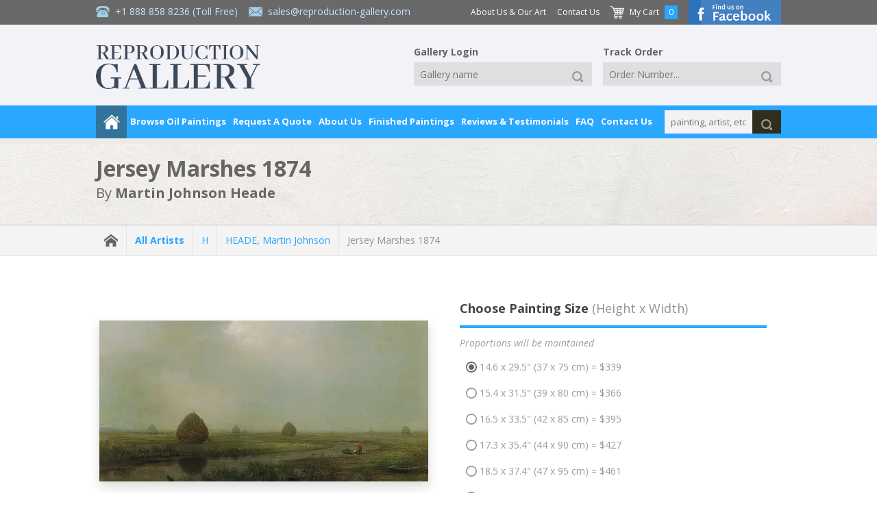

--- FILE ---
content_type: text/html; charset=UTF-8
request_url: https://www.reproduction-gallery.com/oil-painting/1643351832/jersey-marshes-1874-by-martin-johnson-heade/
body_size: 14231
content:
<!DOCTYPE html>
	<html lang="en">
	<head>
  
  <!-- Google Tag Manager --><script type="420ed68df63a3e29850e95ee-text/javascript">(function(w,d,s,l,i){w[l]=w[l]||[];w[l].push({'gtm.start':new Date().getTime(),event:'gtm.js'});var f=d.getElementsByTagName(s)[0],j=d.createElement(s),dl=l!='dataLayer'?'&l='+l:'';j.async=true;j.src='https://www.googletagmanager.com/gtm.js?id='+i+dl;f.parentNode.insertBefore(j,f);})(window,document,'script','dataLayer','GTM-PRLCMK');</script><!-- End Google Tag Manager -->
	<meta charset="UTF-8">
  <meta name="viewport" content="width=device-width, initial-scale=1, maximum-scale=5" />
  <meta http-equiv="Accept-CH" content="Content-DPR, DPR, ECT, RTT, Save-Data, Viewport-Width, Downlink">
  <title>Jersey Marshes 1874 by Martin Johnson Heade | Oil Painting Reproduction Replica On Canvas - Reproduction Gallery</title>
  <meta name="description" content="Buy Jersey Marshes 1874 oil painting reproductions on canvas. Museum quality hand-painted Martin Johnson Heade replica canvas. 100% Guarantee & FREE Global Shipping." />
  <meta name="robots" content="index, follow" />
	<meta name="distribution" content="Global">
  <meta name="p:domain_verify" content="dca392cd63e1fcf036a4e7bec2979e2a"/>
  <meta name="yandex-verification" content="7d4dcef51fbfd4db" />
  <meta name="google-site-verification" content="wnU5HWmsG42j0SVGCXKmrM1wA-aaivn9wpTfXC24l2M" />
  <meta name="wot-verification" content="9540d4d63588737c12db"/>
  <meta http-equiv="X-UA-Compatible" content="IE=edge">
  
<meta property="og:title" content="Jersey Marshes 1874 by Martin Johnson Heade | Oil Painting Reproduction Replica On Canvas - Reproduction Gallery" />
<meta property="og:description" content="Buy Jersey Marshes 1874 oil painting reproductions on canvas. Museum quality hand-painted Martin Johnson Heade replica canvas. 100% Guarantee & FREE Global Shipping." />
<meta property="og:type" content="product" />
<meta property="og:image" content="https://www.reproduction-gallery.com/cdn-cgi/image/format=webp,fit=contain,width=600,height=600,quality=70/catalogue/uploads/1643351832_large-image_martin-johnson-heade-jersey-marshes-1874-large.webp" />
<meta property="og:site_name" content="Reproduction Gallery" />
<meta property="og:email" content="sales@reproduction-gallery.com" />
<meta property="og:phone_number" content="+1 888 858 8236" />
<meta property="og:fax_number" content="" />
<meta property="og:street-address" content="5933 NE Win Sivers Drive, #205 Portland, OR 97220 USA" />
<meta property="og:latitude" content="" />
<meta property="og:longitude" content="" />
<meta property="og:locality" content="" />
<meta property="og:region" content="PT" />
<meta property="og:postal-code" content="OR 97220" />
<meta property="og:country-name" content="USA" />
<meta property="og:url" content="https://www.reproduction-gallery.com/oil-painting/1643351832/jersey-marshes-1874-by-martin-johnson-heade/" />
  <link rel="canonical" href="https://www.reproduction-gallery.com/oil-painting/1643351832/jersey-marshes-1874-by-martin-johnson-heade/" />
  
  
  
  
      <link rel="alternate" hreflang="en-au" href="https://www.reproduction-gallery.com/oil-painting/1643351832/jersey-marshes-1874-by-martin-johnson-heade/" />
      <link rel="alternate" hreflang="en-ca" href="https://www.reproduction-gallery.com/oil-painting/1643351832/jersey-marshes-1874-by-martin-johnson-heade/" />
      <link rel="alternate" hreflang="en-gb" href="https://www.reproduction-gallery.com/oil-painting/1643351832/jersey-marshes-1874-by-martin-johnson-heade/" />
      <link rel="alternate" hreflang="en-us" href="https://www.reproduction-gallery.com/oil-painting/1643351832/jersey-marshes-1874-by-martin-johnson-heade/" />
      <link rel="alternate" hreflang="en" href="https://www.reproduction-gallery.com/oil-painting/1643351832/jersey-marshes-1874-by-martin-johnson-heade/" />
      <link rel="alternate" hreflang="x-default" href="https://www.reproduction-gallery.com/oil-painting/1643351832/jersey-marshes-1874-by-martin-johnson-heade/" />
  <link href="/icon.png" rel="icon" type="image/png" sizes="16x16" />
  <link rel="preload" as="script" href="https://www.reproduction-gallery.com/public/js/jquery.min.js">
  <link rel="preload" as="style"  href="https://www.reproduction-gallery.com/public/css/app.min.css?v=1.0.15">
  <link rel="preload" as="script" href="https://www.reproduction-gallery.com/public/js/main.min.js?v=1.0.15">
  <link rel="preload" as="script" href="https://www.reproduction-gallery.com/public/js/app.min.js?v=1.0.15">
  <link rel="preload" href="https://fonts.googleapis.com/css?family=Open+Sans:400,400i,700" as="style" crossorigin />
  <link rel="stylesheet" href="https://fonts.googleapis.com/css?family=Open+Sans:400,400i,700" media="screen, print" crossorigin />

  
<link rel="stylesheet" href="https://www.reproduction-gallery.com/public/css/app.min.css?v=1.0.15" media="screen, print"><link rel="stylesheet" href="https://www.reproduction-gallery.com/public/css/custom.min.css?v=1.0.15" media="screen, print"><script src="https://www.reproduction-gallery.com/public/js/jquery.min.js" type="420ed68df63a3e29850e95ee-text/javascript"></script>
<meta property="product:price:amount" content="339" />
<meta property="product:price:currency" content="USD" />
<meta property="og:availability" content="instock" />

<script type="application/ld+json">{"@context": "https://schema.org","@type": "VisualArtwork","name": "Jersey Marshes 1874","image": "https://www.reproduction-gallery.com/cdn-cgi/image/format=webp,fit=contain,width=600,height=600,quality=70/catalogue/uploads/1643351832_large-image_martin-johnson-heade-jersey-marshes-1874-large.webp","description": "Jersey Marshes 1874 by Martin Johnson Heade | Oil Painting Reproduction","sameAs": "https://www.reproduction-gallery.com/oil-painting/1643351832/jersey-marshes-1874-by-martin-johnson-heade/","creator": [{"@type": "Person","name": "Martin Johnson Heade","sameAs": "https://www.reproduction-gallery.com/artist/martin-johnson-heade/"}],"width": [{"@type": "Distance","name": "29.5 cm"}],"height": [{"@type": "Distance","name": "14.6 cm"}],"artMedium": "oil","artworkSurface": "canvas"}</script>
<script type="application/ld+json">{"@context": "https://schema.org/","@type": "Product","url": "https://www.reproduction-gallery.com/oil-painting/1643351832/jersey-marshes-1874-by-martin-johnson-heade/","name": "Jersey Marshes 1874 By Martin Johnson Heade","image": ["https://www.reproduction-gallery.com/cdn-cgi/image/format=webp,fit=contain,width=600,height=600,quality=70/catalogue/uploads/1643351832_large-image_martin-johnson-heade-jersey-marshes-1874-large.webp"],"description": "Buy Jersey Marshes 1874 oil painting reproductions on canvas. Museum quality hand-painted Martin Johnson Heade replica canvas. 100% Guarantee & FREE Global Shipping.","sku": "MJHJERSEY","mpn": "MJHJERSEY","brand":"Reproduction Gallery","review": {"@type": "Review","reviewRating": {"@type": "Rating","ratingValue": "4.6","bestRating": "5"},"author": {"@type": "Person","name": "Valued Customer"}},"offers": {"@type": "Offer", "hasMerchantReturnPolicy": {"applicableCountry": "US", "returnPolicyCategory": "https://schema.org/MerchantReturnFiniteReturnWindow","merchantReturnDays": "60","returnMethod": "https://schema.org/ReturnByMail","returnFees": "https://schema.org/FreeReturn"},"shippingDetails": {"shippingRate": {"currency": "USD", "value": "0"}, "deliveryTime": {"@type": "ShippingDeliveryTime", "handlingTime": {"@type": "QuantitativeValue", "minValue": "0", "maxValue": "7", "unitCode": "DAY"}, "transitTime": {"@type": "QuantitativeValue", "minValue": "7", "maxValue": "14", "unitCode": "DAY"}}, "shippingDestination": {"addressCountry": "US"}},"priceCurrency": "USD","url": "https://www.reproduction-gallery.com/oil-painting/1643351832/jersey-marshes-1874-by-martin-johnson-heade/","price": "339","priceValidUntil": "2027-01-26","availability": "http://schema.org/OnlineOnly","seller": {"@type": "Organization","name": "Reproduction Gallery"}}}</script>

<style>
.custom_size .tp {
  border-color: #50AE55 !important;
  padding: 1em 1em !important;
  border-radius: 4px !important;
}

#custom_size {
  font-weight: bold !important;
}

.custom_size .selectbox,
.custom_size .tp {
  background-color: #E0F0D9 !important;
  border-color: transparent !important;
  color: #50AE55 !important;
}
</style>

    <link rel="stylesheet" href="https://www.reproduction-gallery.com/public/css/bs5.css" media="screen, print">
    
    <link rel="stylesheet" href="https://cdnjs.cloudflare.com/ajax/libs/font-awesome/6.3.0/css/all.min.css" integrity="sha512-SzlrxWUlpfuzQ+pcUCosxcglQRNAq/DZjVsC0lE40xsADsfeQoEypE+enwcOiGjk/bSuGGKHEyjSoQ1zVisanQ==" crossorigin="anonymous" referrerpolicy="no-referrer" />
    
    <script type="420ed68df63a3e29850e95ee-text/javascript" src="https://cdn.jsdelivr.net/npm/@fancyapps/ui@5.0.20/dist/fancybox/fancybox.umd.js"></script>
    <link rel="stylesheet" href="https://cdn.jsdelivr.net/npm/@fancyapps/ui@5.0.20/dist/fancybox/fancybox.css" />
    
  <!-- Schema Tag -->
  <script type="application/ld+json">{"@context": "https://schema.org","@type": "Organization","additionalType": "LocalBusiness","name": "Reproduction Galleries LLC","url": "https://www.reproduction-gallery.com/","sameAs": ["https://www.facebook.com/perfectpaintings/","https://www.pinterest.com/perfectpaintings/"],"address": {"@type": "PostalAddress","addressLocality": "Oregon, USA","addressRegion": "OR","addressCountry": "USA","postalCode": "97220","streetAddress": "5933 NE Win Sivers Drive, #205 Portland"},"telephone": "(302) 513 3464","email": "sales@reproduction-gallery.com","contactPoint": [{"@type" : "ContactPoint","telephone" : "+1800-912-9265","contactType" : "customer service","contactOption" : "TollFree","email": "sales@reproduction-gallery.com"}],"image": "https://www.reproduction-gallery.com/public/images/logo-new-blog.webp","logo": "https://www.reproduction-gallery.com/public/images/logo-new-blog.webp"}</script>

  <script type="application/ld+json">{"@context": "https://schema.org","@type": "Organization","additionalType": "LocalBusiness","name": "Reproduction Galleries LLC","url": "https://www.reproduction-gallery.com/","sameAs": ["https://www.facebook.com/perfectpaintings/","https://www.pinterest.com/perfectpaintings/"],"address": {"@type": "PostalAddress","addressLocality": "Melbourne, AUS","addressRegion": "VIC","addressCountry": "AUS","postalCode": "3000","streetAddress": "Level 8, 805/220 Collins St"},"telephone": "+61 1800 844 106","email": "sales@reproduction-gallery.com","contactPoint": [{"@type" : "ContactPoint","telephone" : "+61 1800 844 106","contactType" : "customer service","contactOption" : "TollFree","email": "sales@reproduction-gallery.com"}],"image": "https://www.reproduction-gallery.com/public/images/logo-new-blog.webp","logo": "https://www.reproduction-gallery.com/public/images/logo-new-blog.webp"}</script>
  <!-- end Schema Tag -->

  </head>
  <body class="page-oil-painting" >
  <!-- Google Tag Manager (noscript) --><noscript><iframe src="https://www.googletagmanager.com/ns.html?id=GTM-PRLCMK" height="0" width="0" style="display:none;visibility:hidden"></iframe></noscript><!-- End Google Tag Manager (noscript) -->
  <!--#wrapper-->
<div id="wrapper"><div class="tp">

    <!--#nav_top-->
    <!--#search_mobile-->
<div id="search_mobile"><div class="tp">

    <form id="form_search_mobile" action="https://www.reproduction-gallery.com/search-paintings/" method="get"><div class="search">
        <div class="_input textbox">
            <input type="text" name="keywords" placeholder="painting, artist, etc..." value="" />
        </div>
        <div class="_button" data-type="submit">
            <a href="javascript:void(0);" title="Click to search">
                <div class="_icon small">
                    <div class="img">
                        <img loading="lazy" src="https://www.reproduction-gallery.com/public/images/icon-search-white.png" width="20" height="20" alt="Search" />
                    </div>
                </div>
            </a>
        </div>
    </div></form>

</div></div>
<!--/#search_mobile-->


<div id="nav_top_mobile"><div class="tp">

    
    <div class="menu"><div class="tp">
        <div class="button">
            <a href="javascript:void(0);" title="Main Menu">
                <div class="_hmb">
                    <div class="bar right8">
                        <div class="a"></div>
                        <div class="b"></div>
                        <div class="c"></div>
                    </div><!--
                    --><div class="label">
                        Main Menu
                    </div>
                </div>
            </a>
        </div>
    </div></div>

    <div class="contact"><div class="tp">
        <div class="item">
            <div class="_icon normal">
                <div class="img right8">
                    <img loading="lazy" src="https://www.reproduction-gallery.com/public/images/icon-phone.png" width="20" height="20" alt="Call Toll Free +1 888 858 8236" />
                </div><!--
                --><div class="label">
                    +1 888 858 8236 (Toll Free)
                </div>
            </div>
        </div><!--
        --><div class="item last">
            <div class="_icon normal">
                <div class="img right8">
                    <img loading="lazy" src="https://www.reproduction-gallery.com/public/images/icon-email.png" width="20" height="20" alt="Send Us A Message sales@reproduction-gallery.com" />
                </div><!--
                --><div class="label">
                    <a href="/cdn-cgi/l/email-protection" class="__cf_email__" data-cfemail="1360727f766053617663617c776670677a7c7d3e74727f7f76616a3d707c7e">[email&#160;protected]</a>                </div>
            </div>
        </div><!--
        --><div class="item seperate">|</div><!--
        --><div class="item last">
            <div class="_icon small">
                <div class="img right8">
                    <img loading="lazy" src="https://www.reproduction-gallery.com/public/images/icon-cart-white.png" width="20" height="20" alt="Shopping Cart" />
                </div><!--
                --><div class="label">
                    <a href="https://www.reproduction-gallery.com/shopping-cart/">
                        My Cart
                    </a>
                </div>
            </div>
        </div>
    </div></div>

    <div class="logo"><div class="tp">
        <a href="https://www.reproduction-gallery.com/" title="Goto website homepage"><img loading="lazy" src="https://www.reproduction-gallery.com/public/images/logo-new-blog.webp" width="230" height="62" alt="Reproduction Gallery" /></a>
    </div></div>

    <div class="hidden_menu"><div class="tp">
        <div class="button_close"><div class="tp"><a href="javascript:void(0);" title="Close">X</a></div></div>
        <div class="item title bottom8">Browse Oil Paintings</div>
        <div class="subtitle bottom8">Oil Paintings</div>
        <div class="item"><a href="https://www.reproduction-gallery.com/popular-oil-paintings/">Popular Paintings</a></div>
        <div class="item"><a href="https://www.reproduction-gallery.com/popular-artists/">Popular Artists</a></div>
        <div class="item"><a href="https://www.reproduction-gallery.com/latest-oil-paintings/">Latest Paintings</a></div>
        <div class="item"><a href="https://www.reproduction-gallery.com/famous-nude-paintings/">Famous Nude Paintings</a></div>
        <div class="item"><a href="https://www.reproduction-gallery.com/seascape-oil-paintings/">Seascape Oil Paintings</a></div>
        <div class="item"><a href="https://www.reproduction-gallery.com/famous-oil-paintings/">Famous Oil Paintings</a></div>
        <div class="item bottom24"><a href="https://www.reproduction-gallery.com/famous-angel-paintings/"><strong>Famous Angel Paintings</strong></a></div>
        <div class="letter">
            <div class="subtitle bottom8">Artist A-Z</div>
            <div class="item bottom24">
                <div class="_grid size2 first "><div class="tp"><a href="https://www.reproduction-gallery.com/artist-a-z/a/">A</a></div></div><div class="_grid size2  "><div class="tp"><a href="https://www.reproduction-gallery.com/artist-a-z/b/">B</a></div></div><div class="_grid size2  "><div class="tp"><a href="https://www.reproduction-gallery.com/artist-a-z/c/">C</a></div></div><div class="_grid size2  "><div class="tp"><a href="https://www.reproduction-gallery.com/artist-a-z/d/">D</a></div></div><div class="_grid size2  "><div class="tp"><a href="https://www.reproduction-gallery.com/artist-a-z/e/">E</a></div></div><div class="_grid size2  last"><div class="tp"><a href="https://www.reproduction-gallery.com/artist-a-z/f/">F</a></div></div><div class="clear"></div><div class="_grid size2 first "><div class="tp"><a href="https://www.reproduction-gallery.com/artist-a-z/g/">G</a></div></div><div class="_grid size2  "><div class="tp"><a href="https://www.reproduction-gallery.com/artist-a-z/h/">H</a></div></div><div class="_grid size2  "><div class="tp"><a href="https://www.reproduction-gallery.com/artist-a-z/i/">I</a></div></div><div class="_grid size2  "><div class="tp"><a href="https://www.reproduction-gallery.com/artist-a-z/j/">J</a></div></div><div class="_grid size2  "><div class="tp"><a href="https://www.reproduction-gallery.com/artist-a-z/k/">K</a></div></div><div class="_grid size2  last"><div class="tp"><a href="https://www.reproduction-gallery.com/artist-a-z/l/">L</a></div></div><div class="clear"></div><div class="_grid size2 first "><div class="tp"><a href="https://www.reproduction-gallery.com/artist-a-z/m/">M</a></div></div><div class="_grid size2  "><div class="tp"><a href="https://www.reproduction-gallery.com/artist-a-z/n/">N</a></div></div><div class="_grid size2  "><div class="tp"><a href="https://www.reproduction-gallery.com/artist-a-z/o/">O</a></div></div><div class="_grid size2  "><div class="tp"><a href="https://www.reproduction-gallery.com/artist-a-z/p/">P</a></div></div><div class="_grid size2  "><div class="tp"><a href="https://www.reproduction-gallery.com/artist-a-z/q/">Q</a></div></div><div class="_grid size2  last"><div class="tp"><a href="https://www.reproduction-gallery.com/artist-a-z/r/">R</a></div></div><div class="clear"></div><div class="_grid size2 first "><div class="tp"><a href="https://www.reproduction-gallery.com/artist-a-z/s/">S</a></div></div><div class="_grid size2  "><div class="tp"><a href="https://www.reproduction-gallery.com/artist-a-z/t/">T</a></div></div><div class="_grid size2  "><div class="tp"><a href="https://www.reproduction-gallery.com/artist-a-z/u/">U</a></div></div><div class="_grid size2  "><div class="tp"><a href="https://www.reproduction-gallery.com/artist-a-z/v/">V</a></div></div><div class="_grid size2  "><div class="tp"><a href="https://www.reproduction-gallery.com/artist-a-z/w/">W</a></div></div><div class="_grid size2  last"><div class="tp"><a href="https://www.reproduction-gallery.com/artist-a-z/x/">X</a></div></div><div class="clear"></div><div class="_grid size2 first "><div class="tp"><a href="https://www.reproduction-gallery.com/artist-a-z/y/">Y</a></div></div><div class="_grid size2  last"><div class="tp"><a href="https://www.reproduction-gallery.com/artist-a-z/z/">Z</a></div></div><div class="clear"></div>            </div>
        </div>
        <div class="subtitle bottom8"><strong>Artists by Nationality</strong></div>
        <div class="item bottom8">
          <img loading="lazy" style="vertical-align: middle !important;" src="https://www.reproduction-gallery.com/cdn-cgi/image/format=webp,fit=contain,width=32,height=32,quality=70/public/flags/_us.png" alt="US" width="32" height="32"> <img loading="lazy" style="vertical-align: middle !important;" src="https://www.reproduction-gallery.com/cdn-cgi/image/format=webp,fit=contain,width=32,height=32,quality=70/public/flags/_au.png" alt="AU" width="32" height="32"> <img loading="lazy" style="vertical-align: middle !important;" src="https://www.reproduction-gallery.com/cdn-cgi/image/format=webp,fit=contain,width=32,height=32,quality=70/public/flags/_uk.png" alt="UK" width="32" height="32">
        </div>
        <div class="item bottom24"><a class="view-all" href="https://www.reproduction-gallery.com/artists-nationality/"><strong>View All Nationalities</strong></a></div>
        <div class="subtitle bottom8">Shop By Artist</div>
        <div class="item"><a href="https://www.reproduction-gallery.com/artist/claude-monet/">Claude Monet</a></div><div class="item"><a href="https://www.reproduction-gallery.com/artist/vincent-van-gogh/">Vincent Van Gogh</a></div><div class="item"><a href="https://www.reproduction-gallery.com/artist/gustav-klimt/">Gustav Klimt</a></div><div class="item"><a href="https://www.reproduction-gallery.com/artist/caravaggio/">Carravagio</a></div><div class="item"><a href="https://www.reproduction-gallery.com/artist/edward-hopper/">Edward Hopper</a></div><div class="item"><a href="https://www.reproduction-gallery.com/artist/paul-cezanne/">Paul Cezanne</a></div><div class="item"><a href="https://www.reproduction-gallery.com/artist/edgar-degas/">Edgar Degas</a></div>        <div class="item bottom24"><a class="view-all" href="https://www.reproduction-gallery.com/all-artists/"><strong>View All Artists</strong></a></div>
        <div class="subtitle bottom8">Shop By Art Movement</div>
        <div class="item"><a href="https://www.reproduction-gallery.com/art-movement/20th-century/">20th Century</a></div><div class="item"><a href="https://www.reproduction-gallery.com/art-movement/post-impressionism/">Post-Impressionism</a></div><div class="item"><a href="https://www.reproduction-gallery.com/art-movement/baroque-artists/">Baroque</a></div><div class="item"><a href="https://www.reproduction-gallery.com/art-movement/modern-art-paintings/">Modern Art</a></div><div class="item"><a href="https://www.reproduction-gallery.com/art-movement/impressionism/">Impressionism</a></div><div class="item"><a href="https://www.reproduction-gallery.com/art-movement/art-deco-art/">Art-Deco</a></div><div class="item"><a href="https://www.reproduction-gallery.com/art-movement/art-nouveau/">Art-Nouveau</a></div>        <div class="item bottom24"><a class="view-all" href="https://www.reproduction-gallery.com/art-movement/"><strong>View All Movements</strong></a></div>

                  <div class="subtitle bottom8">Art Collections</div>
          <div class="item"><a href="https://www.reproduction-gallery.com/art-collections/famous-art/">Famous Art</a></div><div class="item"><a href="https://www.reproduction-gallery.com/art-collections/water-lilies-paintings/">Water Lilies Paintings</a></div><div class="item"><a href="https://www.reproduction-gallery.com/art-collections/animal-paintings/">Animal Paintings</a></div><div class="item"><a href="https://www.reproduction-gallery.com/art-collections/colorful-paintings/">Colorful Paintings</a></div><div class="item"><a href="https://www.reproduction-gallery.com/art-collections/painted-seascapes/">Painted Seascapes</a></div>        <div class="item bottom24"><a class="view-all" href="https://www.reproduction-gallery.com/art-collections/"><strong>View All Art Collections</strong></a></div>

                  <div class="subtitle bottom8">Famous Art Museums</div>
          <div class="item"><a href="https://www.reproduction-gallery.com/famous-art-museums/art-institute-of-chicago/">The Art Institute of Chicago</a></div><div class="item"><a href="https://www.reproduction-gallery.com/famous-art-museums/national-gallery-of-art-washington/">National Gallery of Art, Washington</a></div><div class="item"><a href="https://www.reproduction-gallery.com/famous-art-museums/van-gogh-museum-amsterdam/">Van Gogh Museum Amsterdam</a></div><div class="item"><a href="https://www.reproduction-gallery.com/famous-art-museums/metropolitan-museum-of-art/">The Metropolitan Museum of Art</a></div><div class="item"><a href="https://www.reproduction-gallery.com/famous-art-museums/the-state-hermitage-museum/">The State Hermitage Museum</a></div>        <div class="item bottom24"><a class="view-all" href="https://www.reproduction-gallery.com/famous-art-museums/"><strong>View All Famous Art Museums</strong></a></div>

        <div class="item title bottom8">Request A Quote</div>
        <div class="subtitle bottom8">For a Portrait or Painting</div>
        <div class="item"><a href="https://www.reproduction-gallery.com/request-a-portrait/">Portrait Painting Request</a></div>
        <div class="item bottom24"><a href="https://www.reproduction-gallery.com/request-a-painting/">Special Commission Painting Request</a></div>
        <div class="item title bottom8">About Us</div>
        <div class="item"><a href="https://www.reproduction-gallery.com/about-us-and-our-art/">About Us &amp; Our Art</a></div>
        <div class="item"><a href="https://www.reproduction-gallery.com/how-your-painting-is-shipped/">How your painting is shipped</a></div>
        <div class="item"><a href="https://www.reproduction-gallery.com/framing-services/">Framing Service</a></div>
        <div class="item"><a href="https://www.reproduction-gallery.com/framing-and-display-option/">What framing and display option should I select?</a></div>
        <div class="item"><a href="https://www.reproduction-gallery.com/gallery-wrap/">No Frame Options - Gallery Wrap</a></div>
        <div class="item"><a href="https://www.reproduction-gallery.com/finished-painting/">Finished Oil Paintings</a></div>
        <div class="item"><a href="https://www.reproduction-gallery.com/15-good-reasons-to-purchase-oil-painting-from-us/">Good Reasons To Purchase From Us</a></div>
        <div class="item"><a href="https://www.reproduction-gallery.com/100-percent-money-back-guarantee/">100% Money Back Guarantee</a></div>
        <div class="item"><a href="https://www.reproduction-gallery.com/reviews-and-testimonials/">Reviews &amp; Testimonials</a></div>
        <div class="item"><a href="https://www.reproduction-gallery.com/privacy-policy/">Privacy Policy</a></div>
        <div class="item"><a href="https://www.reproduction-gallery.com/shipping-and-returns/">Shipping &amp; Returns</a></div>
        <div class="item"><a href="https://www.reproduction-gallery.com/quality-and-services/">Quality &amp; Services</a></div>
        <div class="item"><a href="https://www.reproduction-gallery.com/when-will-i-receive-my-painting/">When will I receive my painting?</a></div>
        <div class="item last"><a href="https://www.reproduction-gallery.com/faq/">Frequently Asked Questions</a></div>
        <div class="item bottom24"><a href="https://www.reproduction-gallery.com/contact-us/">Contact Us</a></div>

        <div class="item title bottom8">FAQ</div>
        <div class="item last bottom24"><a href="https://www.reproduction-gallery.com/faq/">FAQ</a></div>
    </div></div>

</div></div>


<div id="nav_top"><div class="tp">

    <div class="header">
  <div class="bar"></div>

  <div class="tp inner">

    <div class="header__logo">
      <div class="tp">
                <a href="https://www.reproduction-gallery.com/" title="Goto Reproduction Gallery homepage"><img loading="lazy" src="https://www.reproduction-gallery.com/public/images/logo-new-blog.webp" width="240" height="64" alt="Reproduction Gallery" /></a>
      </div>
    </div>

    <div class="header__info">
      <div class="tp">
        <div class="_icon normal right16">
          <div class="img right8">
            <img loading="lazy" src="https://www.reproduction-gallery.com/public/images/icon-phone.png" width="20" height="20" alt="Call Toll Free +1 888 858 8236">
          </div><!--
          --><div class="label">
            <a href="tel:+18888588236" title="Click Here To Call +1 888 858 8236">+1 888 858 8236</a> (Toll Free)
          </div>
        </div><!--
        --><div class="_icon normal">
          <div class="img right8">
            <img loading="lazy" src="https://www.reproduction-gallery.com/public/images/icon-email.png" width="20" height="20" alt="sales@reproduction-gallery.com">
          </div><!--
          --><div class="label">
            <a href="/cdn-cgi/l/email-protection#3241535e574172405742405d564751465b5d5c1f55535e5e57404b1c515d5f" title="Click Here To Send Message To sales@reproduction-gallery.com"><span class="__cf_email__" data-cfemail="7201131e170132001702001d160711061b1d1c5f15131e1e17000b5c111d1f">[email&#160;protected]</span></a>          </div>
        </div>
      </div>
    </div>

    <div class="header__menu">
      <div class="tp">
        <div class="item -more right16">
          <a href="https://www.reproduction-gallery.com/about-us-and-our-art/">About Us &amp; Our Art</a>
        </div><!--
        --><div class="item -more right16">
          <a href="https://www.reproduction-gallery.com/contact-us/">Contact Us</a>
        </div><!--
        --><div class="item right8">
          <div class="_icon normal">
            <div class="img right8">
              <img loading="lazy" src="https://www.reproduction-gallery.com/public/images/icon-cart-white.png" width="20" height="20" alt="My Cart">
            </div><!--
            --><div class="label">
              <a href="https://www.reproduction-gallery.com/shopping-cart/">My Cart</a>
            </div>
          </div>
        </div><!--
        --><div class="item number right16">
          0        </div><!--
        --><div class="item fb-btn">
            <a href="https://www.facebook.com/perfectpaintings/" target="_blank"><img loading="lazy" src="https://www.reproduction-gallery.com/public/images/button-facebook-top.png" width="135" height="36" alt="Find us on Facebook"></a>
        </div>
      </div>
    </div>

    <div class="header__tools">
      <div class="tp">
        <div class="item gallery__login right16">
          <div class="tp">
            <form id="form_login2" action="https://www.reproduction-gallery.com/gallery-login/" method="post" data-redirect="https://www.reproduction-gallery.com/gallery-login/">
              <input type="hidden" name="action" value="submitted">
              <div class="headline">
                Gallery Login
              </div><!--
              --><div class="item">
                <div class="_input textbox">
                  <input type="text" name="gallery_name" placeholder="Gallery name" value="">
                </div>
              </div><!--
              --><div class="item">
              <div class="_button" data-type="submit">
                <a href="javascript:void(0);" title="Click to search" rel="noindex,nofollow">
                  <div class="_icon small">
                    <div class="img">
                      <img loading="lazy" src="https://www.reproduction-gallery.com/public/images/icon-search-white.png" width="20" height="20" alt="Search">
                    </div>
                  </div>
                </a>
              </div>
            </div>
          </form>
          </div>
        </div><!--
        --><div class="item track__order">
          <div class="tp">
            <form id="form_track2" action="https://www.reproduction-gallery.com/track-order/" method="post" data-redirect="https://www.reproduction-gallery.com/track-order/">
              <input type="hidden" name="action" value="submitted">
              <div class="headline">
                Track Order
              </div><!--
              --><div class="item">
                <div class="_input textbox">
                                    <input type="text" name="order_number" placeholder="Order Number..." value="">
                </div>
              </div><!--
              --><div class="item">
              <div class="_button" data-type="submit">
                <a href="javascript:void(0);" title="Click to search" rel="noindex,nofollow">
                  <div class="_icon small">
                    <div class="img">
                      <img loading="lazy" src="https://www.reproduction-gallery.com/public/images/icon-search-white.png" width="20" height="20" alt="Search">
                    </div>
                  </div>
                </a>
              </div>
            </div>
          </form>
          </div>
        </div>
      </div>
    </div>

  </div>
</div>

    <div class="bar_bottom shadow"><div class="tp inner">
        <div class="menu">
            <div class="item home">
                <a href="https://www.reproduction-gallery.com/" title="Go to homepage">
                    <div class="_icon medium">
                        <div class="img">
                            <img loading="lazy" src="/public/images/icon-home-white.png" width="24" height="24" alt="Go to homepage" />
                        </div>
                    </div>
                </a>
            </div><!--
            --><div class="item browse-oil-paintings -oil-painting">
                <a href="javascript:void(0);" title="Browse Oil Paintings" rel="noindex,nofollow">Browse Oil Paintings</a>
                <div class="hidden shadow"><div class="tp">
                    <div class="_grid size4 first"><div class="tp">

                        <div class="letter">
                            <div class="title">Artist A-Z</div>
                            <div class="item">
                                <div class="_grid size2 first "><div class="tp"><a href="https://www.reproduction-gallery.com/artist-a-z/a/">A</a></div></div><div class="_grid size2  "><div class="tp"><a href="https://www.reproduction-gallery.com/artist-a-z/b/">B</a></div></div><div class="_grid size2  "><div class="tp"><a href="https://www.reproduction-gallery.com/artist-a-z/c/">C</a></div></div><div class="_grid size2  "><div class="tp"><a href="https://www.reproduction-gallery.com/artist-a-z/d/">D</a></div></div><div class="_grid size2  "><div class="tp"><a href="https://www.reproduction-gallery.com/artist-a-z/e/">E</a></div></div><div class="_grid size2  last"><div class="tp"><a href="https://www.reproduction-gallery.com/artist-a-z/f/">F</a></div></div><div class="clear"></div><div class="_grid size2 first "><div class="tp"><a href="https://www.reproduction-gallery.com/artist-a-z/g/">G</a></div></div><div class="_grid size2  "><div class="tp"><a href="https://www.reproduction-gallery.com/artist-a-z/h/">H</a></div></div><div class="_grid size2  "><div class="tp"><a href="https://www.reproduction-gallery.com/artist-a-z/i/">I</a></div></div><div class="_grid size2  "><div class="tp"><a href="https://www.reproduction-gallery.com/artist-a-z/j/">J</a></div></div><div class="_grid size2  "><div class="tp"><a href="https://www.reproduction-gallery.com/artist-a-z/k/">K</a></div></div><div class="_grid size2  last"><div class="tp"><a href="https://www.reproduction-gallery.com/artist-a-z/l/">L</a></div></div><div class="clear"></div><div class="_grid size2 first "><div class="tp"><a href="https://www.reproduction-gallery.com/artist-a-z/m/">M</a></div></div><div class="_grid size2  "><div class="tp"><a href="https://www.reproduction-gallery.com/artist-a-z/n/">N</a></div></div><div class="_grid size2  "><div class="tp"><a href="https://www.reproduction-gallery.com/artist-a-z/o/">O</a></div></div><div class="_grid size2  "><div class="tp"><a href="https://www.reproduction-gallery.com/artist-a-z/p/">P</a></div></div><div class="_grid size2  "><div class="tp"><a href="https://www.reproduction-gallery.com/artist-a-z/q/">Q</a></div></div><div class="_grid size2  last"><div class="tp"><a href="https://www.reproduction-gallery.com/artist-a-z/r/">R</a></div></div><div class="clear"></div><div class="_grid size2 first "><div class="tp"><a href="https://www.reproduction-gallery.com/artist-a-z/s/">S</a></div></div><div class="_grid size2  "><div class="tp"><a href="https://www.reproduction-gallery.com/artist-a-z/t/">T</a></div></div><div class="_grid size2  "><div class="tp"><a href="https://www.reproduction-gallery.com/artist-a-z/u/">U</a></div></div><div class="_grid size2  "><div class="tp"><a href="https://www.reproduction-gallery.com/artist-a-z/v/">V</a></div></div><div class="_grid size2  "><div class="tp"><a href="https://www.reproduction-gallery.com/artist-a-z/w/">W</a></div></div><div class="_grid size2  last"><div class="tp"><a href="https://www.reproduction-gallery.com/artist-a-z/x/">X</a></div></div><div class="clear"></div><div class="_grid size2 first "><div class="tp"><a href="https://www.reproduction-gallery.com/artist-a-z/y/">Y</a></div></div><div class="_grid size2  last"><div class="tp"><a href="https://www.reproduction-gallery.com/artist-a-z/z/">Z</a></div></div><div class="clear"></div>                            </div>
                        </div>
                        <div class="nationalities">
                          <div class="title" style="vertical-align: middle !important; line-height: 32px !important;">
                            <a style="text-decoration: none !important; line-height: 32px !important; font-size: 1em !important; vertical-align: middle !important;" href="https://www.reproduction-gallery.com/artists-nationality/">Artists by Nationality</a>&nbsp;&nbsp;<img loading="lazy" style="vertical-align: middle !important;" src="https://www.reproduction-gallery.com/cdn-cgi/image/format=webp,fit=contain,width=32,height=32,quality=70/public/flags/_us.png" alt="US" width="32" height="32"> <img loading="lazy" style="vertical-align: middle !important;" src="https://www.reproduction-gallery.com/cdn-cgi/image/format=webp,fit=contain,width=32,height=32,quality=70/public/flags/_au.png" alt="AU" width="32" height="32"> <img loading="lazy" style="vertical-align: middle !important;" src="https://www.reproduction-gallery.com/cdn-cgi/image/format=webp,fit=contain,width=32,height=32,quality=70/public/flags/_uk.png" alt="UK" width="32" height="32">
                          </div>
                        </div>
                        <div class="title">Oil Paintings</div>
                        <div class="item"><a href="https://www.reproduction-gallery.com/popular-oil-paintings/">Popular Paintings</a></div>
                        <div class="item"><a href="https://www.reproduction-gallery.com/popular-artists/">Popular Artists</a></div>
                        <div class="item"><a href="https://www.reproduction-gallery.com/latest-oil-paintings/">Latest Paintings</a></div>
                        <div class="item"><a href="https://www.reproduction-gallery.com/famous-nude-paintings/">Famous Nude Paintings</a></div>
                        <div class="item"><a href="https://www.reproduction-gallery.com/seascape-oil-paintings/">Seascape Oil Paintings</a></div>
                        <div class="item"><a href="https://www.reproduction-gallery.com/famous-oil-paintings/">Famous Oil Paintings</a></div>
                        <div class="item"><a href="https://www.reproduction-gallery.com/famous-angel-paintings/">Famous Angel Paintings</a></div>

                    </div></div><!--
                    --><div class="_grid size4"><div class="tp">

                        <div class="title">Shop By Artist</div>
                        <div class="item"><a href="https://www.reproduction-gallery.com/artist/claude-monet/">Claude Monet</a></div><div class="item"><a href="https://www.reproduction-gallery.com/artist/vincent-van-gogh/">Vincent Van Gogh</a></div><div class="item"><a href="https://www.reproduction-gallery.com/artist/gustav-klimt/">Gustav Klimt</a></div><div class="item"><a href="https://www.reproduction-gallery.com/artist/caravaggio/">Carravagio</a></div><div class="item"><a href="https://www.reproduction-gallery.com/artist/edward-hopper/">Edward Hopper</a></div><div class="item"><a href="https://www.reproduction-gallery.com/artist/paul-cezanne/">Paul Cezanne</a></div><div class="item"><a href="https://www.reproduction-gallery.com/artist/edgar-degas/">Edgar Degas</a></div>                        <div class="item view-all"><a href="https://www.reproduction-gallery.com/all-artists/"><strong>View All Artists</strong></a></div>

                                                  <div class="title">Art Collections</div>
                          <div class="item"><a href="https://www.reproduction-gallery.com/art-collections/famous-art/">Famous Art</a></div><div class="item"><a href="https://www.reproduction-gallery.com/art-collections/water-lilies-paintings/">Water Lilies Paintings</a></div><div class="item"><a href="https://www.reproduction-gallery.com/art-collections/animal-paintings/">Animal Paintings</a></div><div class="item"><a href="https://www.reproduction-gallery.com/art-collections/colorful-paintings/">Colorful Paintings</a></div><div class="item"><a href="https://www.reproduction-gallery.com/art-collections/painted-seascapes/">Painted Seascapes</a></div>                        <div class="item view-all"><a href="https://www.reproduction-gallery.com/art-collections/"><strong>View All Art Collections</strong></a></div>

                    </div></div><!--
                    --><div class="_grid size4 last"><div class="tp">

                        <div class="title">Shop By Art Movement</div>
                        <div class="item"><a href="https://www.reproduction-gallery.com/art-movement/20th-century/">20th Century</a></div><div class="item"><a href="https://www.reproduction-gallery.com/art-movement/post-impressionism/">Post-Impressionism</a></div><div class="item"><a href="https://www.reproduction-gallery.com/art-movement/baroque-artists/">Baroque</a></div><div class="item"><a href="https://www.reproduction-gallery.com/art-movement/modern-art-paintings/">Modern Art</a></div><div class="item"><a href="https://www.reproduction-gallery.com/art-movement/impressionism/">Impressionism</a></div><div class="item"><a href="https://www.reproduction-gallery.com/art-movement/art-deco-art/">Art-Deco</a></div><div class="item"><a href="https://www.reproduction-gallery.com/art-movement/art-nouveau/">Art-Nouveau</a></div>                        <div class="item view-all"><a href="https://www.reproduction-gallery.com/art-movement/"><strong>View All Movements</strong></a></div>

                                                  <div class="title">Famous Art Museums</div>
                          <div class="item"><a href="https://www.reproduction-gallery.com/famous-art-museums/art-institute-of-chicago/">The Art Institute of Chicago</a></div><div class="item"><a href="https://www.reproduction-gallery.com/famous-art-museums/national-gallery-of-art-washington/">National Gallery of Art, Washington</a></div><div class="item"><a href="https://www.reproduction-gallery.com/famous-art-museums/van-gogh-museum-amsterdam/">Van Gogh Museum Amsterdam</a></div><div class="item"><a href="https://www.reproduction-gallery.com/famous-art-museums/metropolitan-museum-of-art/">The Metropolitan Museum of Art</a></div><div class="item"><a href="https://www.reproduction-gallery.com/famous-art-museums/the-state-hermitage-museum/">The State Hermitage Museum</a></div>                        <div class="item view-all"><a href="https://www.reproduction-gallery.com/famous-art-museums/"><strong>View All Famous Art Museums</strong></a></div>

                    </div></div>
                    <div class="clear"></div>
                </div></div>
            </div><!--
            --><div class="item">
                <a href="javascript:void(0);" title="Request A Quote" rel="noindex,nofollow">Request A Quote</a>
                <div class="hidden nofull shadow"><div class="tp">
                    <div class="_grid size12"><div class="tp">

                        <div class="title">For a Portrait or Painting</div>
                        <div class="item"><a href="https://www.reproduction-gallery.com/request-a-portrait/">Portrait Painting Request</a></div>
                        <div class="item"><a href="https://www.reproduction-gallery.com/request-a-painting/">Special Commission Painting Request</a></div>
                        <div class="title">Have a Question?</div>
                        <div class="item last"><a href="https://www.reproduction-gallery.com/contact-us/">Contact Us</a></div>

                    </div></div>
                    <div class="clear"></div>
                </div></div>
            </div><!--
            --><div class="item">
                <a href="https://www.reproduction-gallery.com/about-us-and-our-art/" title="About Us & Our Art">About Us</a>
                            </div><!--
            --><div class="item">
                <a href="https://www.reproduction-gallery.com/finished-painting/">Finished Paintings</a>
            </div><!--
            --><div class="item">
                <a href="https://www.reproduction-gallery.com/reviews-and-testimonials/">Reviews &amp; Testimonials</a>
            </div><!--
            --><div class="item">
                <a href="https://www.reproduction-gallery.com/faq/">FAQ</a>
            </div><!--
            --><div class="item last">
                <a href="https://www.reproduction-gallery.com/contact-us/">Contact Us</a>
            </div><!--
            --><div class="search2"><div class="tp">
                <form id="form_search2" action="https://www.reproduction-gallery.com/search-paintings/" method="get">
                    <div class="_input textbox">
                        <input type="text" name="keywords" placeholder="painting, artist, etc..." value="" />
                    </div><!--
                    --><div class="_button" data-type="submit">
                        <a href="javascript:void(0);" title="Click to search" rel="noindex,nofollow"><div class="_icon small"><div class="img"><img loading="lazy" src="https://www.reproduction-gallery.com/public/images/icon-search-white.png" width="20" height="20" alt="Search" /></div></div></a>
                    </div>
                </form>
            </div></div>
        </div>
    </div></div>

</div></div>
    <!--/#nav_top-->

    <!--#header-->
    <div id="header" class="inside_header shadow"><div class="tp inner">

        <h1 class="title _title">
            <span class="painting_name">
                <strong>Jersey Marshes 1874</strong>
            </span><!--
            --><span class="artist_name">
                By <strong>Martin Johnson Heade</strong>
            </span>
        </h1>

    </div></div>
    <!--/#header-->

    <!--#breadtab-->
    <div id="breadtab"><div class="tp inner">

    <div class="item">
        <div class="_icon normal">
            <a href="https://www.reproduction-gallery.com/" title="Goto Reproduction Gallery Homepage"><div class="img">
                <img loading="lazy" src="https://www.reproduction-gallery.com/public/images/icon-home.png" width="20" height="20" alt="Go to Reproduction Gallery Homepage" />
            </div></a>
        </div>
    </div><div class="item ">
                <a href="https://www.reproduction-gallery.com/all-artists/" title="All Artists"><strong>All Artists</strong></a>            </div><div class="item ">
                <a href="https://www.reproduction-gallery.com/artist-a-z/h/" title="Browse Artists By Letter H">H</a>            </div><div class="item ">
                <a href="https://www.reproduction-gallery.com/artist/martin-johnson-heade/" title="Browse Oil Paintings By Martin Johnson Heade">HEADE, Martin Johnson</a>            </div><div class="item last">
                <a href="https://www.reproduction-gallery.com/oil-painting/1643351832/jersey-marshes-1874-by-martin-johnson-heade/" title="Jersey Marshes 1874 By Martin Johnson Heade">Jersey Marshes 1874</a>            </div>
</div></div>
    <!--/#breadtab-->

    <!--#contents-->
    <div id="contents"><div class="tp inner">

        <!--#painting_detail-->
            <div id="painting_details" class="_painting_inside"><div class="tp">

                <div class="left_side _grid size6 first"><div class="tp">

                    <div class="thumbnail">
                        <div class="bs5">
                          <div class="_img">
                            <a data-fancybox data-src="https://www.reproduction-gallery.com/cdn-cgi/image/format=webp,fit=contain,width=600,height=600,quality=70/catalogue/uploads/1643351832_large-image_martin-johnson-heade-jersey-marshes-1874-large.webp" data-caption="Jersey Marshes 1874 by Martin Johnson Heade | Oil Painting Reproduction">
                              <img loading="lazy" src="https://www.reproduction-gallery.com/cdn-cgi/image/format=webp,fit=contain,width=600,height=600,quality=70/catalogue/uploads/1643351832_large-image_martin-johnson-heade-jersey-marshes-1874-large.webp"  alt="Jersey Marshes 1874 by Martin Johnson Heade | Oil Painting Reproduction" class="shadow img-fluid object-fit-contain" nopin="nopin" />
                            </a>
                            <div class="scale x"><div class="tp">
                                <div class="item a"></div><!--
                                --><div class="item b"></div><!--
                                --><div class="item c"></div><!--
                                --><div class="item d">
                                    <span>29.5</span>"
                                </div>
                            </div></div>
                            <div class="scale y"><div class="tp">
                                <div class="item a"></div><!--
                                --><div class="item b"></div><!--
                                --><div class="item c"></div><!--
                                --><div class="item d">
                                    <span>14.6</span>"
                                </div>
                            </div></div>
                          </div>
                        </div>
                    </div>
                    <div class="button_enlarge shadow">
                        <a data-fancybox data-src="https://www.reproduction-gallery.com/cdn-cgi/image/format=webp,fit=contain,width=600,height=600,quality=70/catalogue/uploads/1643351832_large-image_martin-johnson-heade-jersey-marshes-1874-large.webp" data-caption="Jersey Marshes 1874 by Martin Johnson Heade | Oil Painting Reproduction"><div class="_icon normal">
                            <div class="img right8">
                                <img loading="lazy" src="https://www.reproduction-gallery.com/public/images/icon-zoom.png" width="100%" alt="Enlarge Painting" />
                            </div><!--
                            --><div class="label">
                                Enlarge Painting
                            </div>
                        </div></a>
                    </div>

                    <div class="_ul"><div class="tp">
                        <div class="item">
                            Jersey Marshes 1874                        </div><!--
                        --><div class="item">
                            <strong>Artist:</strong> Martin Johnson Heade                        </div><!--
                        --><div class="item">
                            <strong>Size:</strong> 14.6 x 29.5&quot; (37 x 75 cm)                        </div><!--
                        --><div class="item">
                            Oil Painting Reproductions
                        </div><!--
                        --><div class="item">
                                                  </div><!--
                        --><div class="item">
                                              </div><!--
                      --><div class="item top16">
                                              </div>
                    </div></div>

                </div></div><!--
                --><div class="right_side _grid size6 last"><div class="tp">

                    <form id="form_painting" action="https://www.reproduction-galleries.com/rpg/cart/easycart2.php" method="post" data-redirect="/oil-painting/1643351832/jersey-marshes-1874-by-martin-johnson-heade/">
                    <div id="order_data" style="display: none;" data-price="339" data-width="29.5" data-height="14.6" data-size-label="14.6 x 29.5&quot; (37 x 75 cm)" data-wrap-price="0" data-wrap-label="No Gallery Wrap Border Option"></div>
                    <input type="hidden" id="cartname" name="cartname" value="cf0bosvovh7frurajiu1s5nuvu" />
                                        <input type="hidden" id="shopping_cart" name="shopping_cart" value="https://www.reproduction-gallery.com/shopping-cart/" />
                    <input type="hidden" id="action" name="action" value="add">
                    <input type="hidden" id="qty" name="qty" value="1">
                    <input type="hidden" id="id" name="id" value="MJHJERSEY">
                    <input type="hidden" id="des" name="des" value="Jersey Marshes 1874 By Martin Johnson Heade">
                    <input type="hidden" id="price" name="price" value="339" />
                    <input type="hidden" id="imgg" name="imgg" value="https://www.reproduction-gallery.com/cdn-cgi/image/format=webp,fit=contain,width=600,height=600,quality=70/catalogue/uploads/1643351832_large-image_martin-johnson-heade-jersey-marshes-1874-large.webp">
                    <input type="hidden" id="option1cost" name="option1cost" value=" - No Gallery Wrap Border Option 14.6 x 29.5&quot; (37 x 75 cm)|||0.00">

                    <div class="size_chart"><div class="tp">
                        <h3 class="title _title_other"><strong>Choose Painting Size</strong> (Height x Width)</h3>
                        <div class="_hint bottom8"><div class="tp">
                            Proportions will be maintained
                        </div></div>
                        <div class="_ul"><div class="tp">
                            <div class="item ">
                                          <div class="_input radiobox">
                                              <input type="radio" id="radiobox_size0" name="size" value="0" class="_choose_size" data-price="339" data-width="29.5" data-height="14.6" data-label="14.6 x 29.5&quot; (37 x 75 cm)" checked /><label for="radiobox_size0">14.6 x 29.5&quot; (37 x 75 cm) = $339</label>
                                          </div>
                                        </div><div class="item ">
                                          <div class="_input radiobox">
                                              <input type="radio" id="radiobox_size1" name="size" value="1" class="_choose_size" data-price="366" data-width="31.5" data-height="15.4" data-label="15.4 x 31.5&quot; (39 x 80 cm)"  /><label for="radiobox_size1">15.4 x 31.5&quot; (39 x 80 cm) = $366</label>
                                          </div>
                                        </div><div class="item ">
                                          <div class="_input radiobox">
                                              <input type="radio" id="radiobox_size2" name="size" value="2" class="_choose_size" data-price="395" data-width="33.5" data-height="16.5" data-label="16.5 x 33.5&quot; (42 x 85 cm)"  /><label for="radiobox_size2">16.5 x 33.5&quot; (42 x 85 cm) = $395</label>
                                          </div>
                                        </div><div class="item ">
                                          <div class="_input radiobox">
                                              <input type="radio" id="radiobox_size3" name="size" value="3" class="_choose_size" data-price="427" data-width="35.4" data-height="17.3" data-label="17.3 x 35.4&quot; (44 x 90 cm)"  /><label for="radiobox_size3">17.3 x 35.4&quot; (44 x 90 cm) = $427</label>
                                          </div>
                                        </div><div class="item ">
                                          <div class="_input radiobox">
                                              <input type="radio" id="radiobox_size4" name="size" value="4" class="_choose_size" data-price="461" data-width="37.4" data-height="18.5" data-label="18.5 x 37.4&quot; (47 x 95 cm)"  /><label for="radiobox_size4">18.5 x 37.4&quot; (47 x 95 cm) = $461</label>
                                          </div>
                                        </div><div class="item ">
                                          <div class="_input radiobox">
                                              <input type="radio" id="radiobox_size5" name="size" value="5" class="_choose_size" data-price="498" data-width="39.4" data-height="19.3" data-label="19.3 x 39.4&quot; (49 x 100 cm)"  /><label for="radiobox_size5">19.3 x 39.4&quot; (49 x 100 cm) = $498</label>
                                          </div>
                                        </div><div class="item ">
                                          <div class="_input radiobox">
                                              <input type="radio" id="radiobox_size6" name="size" value="6" class="_choose_size" data-price="538" data-width="41.3" data-height="20.5" data-label="20.5 x 41.3&quot; (52 x 105 cm)"  /><label for="radiobox_size6">20.5 x 41.3&quot; (52 x 105 cm) = $538</label>
                                          </div>
                                        </div><div class="item ">
                                          <div class="_input radiobox">
                                              <input type="radio" id="radiobox_size7" name="size" value="7" class="_choose_size" data-price="581" data-width="43.3" data-height="21.3" data-label="21.3 x 43.3&quot; (54 x 110 cm)"  /><label for="radiobox_size7">21.3 x 43.3&quot; (54 x 110 cm) = $581</label>
                                          </div>
                                        </div><div class="item ">
                                          <div class="_input radiobox">
                                              <input type="radio" id="radiobox_size8" name="size" value="8" class="_choose_size" data-price="627" data-width="45.3" data-height="22.4" data-label="22.4 x 45.3&quot; (57 x 115 cm)"  /><label for="radiobox_size8">22.4 x 45.3&quot; (57 x 115 cm) = $627</label>
                                          </div>
                                        </div><div class="item last">
                                          <div class="_input radiobox">
                                              <input type="radio" id="radiobox_size9" name="size" value="9" class="_choose_size" data-price="665" data-width="47.2" data-height="23.2" data-label="23.2 x 47.2&quot; (59 x 120 cm)"  /><label for="radiobox_size9">23.2 x 47.2&quot; (59 x 120 cm) = $665</label>
                                          </div>
                                        </div>                        </div></div>
                    </div></div>

                    <div class="custom_size"><div class="tp">
                        <div class="label">
                            <div class="_input radiobox">
                                <input type="radio" id="radiobox_size" name="size" value="" class="_choose_size" /><label for="radiobox_size">&nbsp;</label>
                            </div>
                        </div><!--
                        --><div class="select">
                            <div class="_input selectbox"><select id="custom_size" name="custom_size">
                                <option value="">More Size Options</option>
                                                                    <option value="10" data-price="705" data-width="49.2" data-height="24.4" data-label="24.4 x 49.2&quot; (62 x 125 cm)" >24.4 x 49.2&quot; (62 x 125 cm) = $705</option>
                                                                        <option value="11" data-price="747" data-width="51.2" data-height="25.2" data-label="25.2 x 51.2&quot; (64 x 130 cm)" >25.2 x 51.2&quot; (64 x 130 cm) = $747</option>
                                                                        <option value="12" data-price="792" data-width="53.1" data-height="26.4" data-label="26.4 x 53.1&quot; (67 x 135 cm)" >26.4 x 53.1&quot; (67 x 135 cm) = $792</option>
                                                                        <option value="13" data-price="840" data-width="55.1" data-height="27.2" data-label="27.2 x 55.1&quot; (69 x 140 cm)" >27.2 x 55.1&quot; (69 x 140 cm) = $840</option>
                                                                        <option value="14" data-price="890" data-width="57.1" data-height="28.3" data-label="28.3 x 57.1&quot; (72 x 145 cm)" >28.3 x 57.1&quot; (72 x 145 cm) = $890</option>
                                                                        <option value="15" data-price="935" data-width="59.1" data-height="29.1" data-label="29.1 x 59.1&quot; (74 x 150 cm)" >29.1 x 59.1&quot; (74 x 150 cm) = $935</option>
                                                                        <option value="16" data-price="982" data-width="61.0" data-height="29.9" data-label="29.9 x 61.0&quot; (76 x 155 cm)" >29.9 x 61.0&quot; (76 x 155 cm) = $982</option>
                                                                        <option value="17" data-price="1031" data-width="63.0" data-height="31.1" data-label="31.1 x 63.0&quot; (79 x 160 cm)" >31.1 x 63.0&quot; (79 x 160 cm) = $1031</option>
                                                                        <option value="18" data-price="1083" data-width="65.0" data-height="31.9" data-label="31.9 x 65.0&quot; (81 x 165 cm)" >31.9 x 65.0&quot; (81 x 165 cm) = $1083</option>
                                                                        <option value="19" data-price="1115" data-width="66.9" data-height="33.1" data-label="33.1 x 66.9&quot; (84 x 170 cm)" >33.1 x 66.9&quot; (84 x 170 cm) = $1115</option>
                                                                        <option value="20" data-price="1148" data-width="68.9" data-height="33.9" data-label="33.9 x 68.9&quot; (86 x 175 cm)" >33.9 x 68.9&quot; (86 x 175 cm) = $1148</option>
                                                                        <option value="21" data-price="1182" data-width="70.9" data-height="35.0" data-label="35.0 x 70.9&quot; (89 x 180 cm)" >35.0 x 70.9&quot; (89 x 180 cm) = $1182</option>
                                                                        <option value="22" data-price="1217" data-width="72.8" data-height="35.8" data-label="35.8 x 72.8&quot; (91 x 185 cm)" >35.8 x 72.8&quot; (91 x 185 cm) = $1217</option>
                                                                        <option value="23" data-price="1254" data-width="74.8" data-height="37.0" data-label="37.0 x 74.8&quot; (94 x 190 cm)" >37.0 x 74.8&quot; (94 x 190 cm) = $1254</option>
                                                                        <option value="24" data-price="1292" data-width="76.8" data-height="37.8" data-label="37.8 x 76.8&quot; (96 x 195 cm)" >37.8 x 76.8&quot; (96 x 195 cm) = $1292</option>
                                                                        <option value="25" data-price="1331" data-width="78.7" data-height="39.0" data-label="39.0 x 78.7&quot; (99 x 200 cm)" >39.0 x 78.7&quot; (99 x 200 cm) = $1331</option>
                                                                        <option value="26" data-price="1371" data-width="80.7" data-height="39.8" data-label="39.8 x 80.7&quot; (101 x 205 cm)" >39.8 x 80.7&quot; (101 x 205 cm) = $1371</option>
                                                                        <option value="27" data-price="1412" data-width="82.7" data-height="40.9" data-label="40.9 x 82.7&quot; (104 x 210 cm)" >40.9 x 82.7&quot; (104 x 210 cm) = $1412</option>
                                                                        <option value="28" data-price="1440" data-width="84.6" data-height="41.7" data-label="41.7 x 84.6&quot; (106 x 215 cm)" >41.7 x 84.6&quot; (106 x 215 cm) = $1440</option>
                                                                        <option value="29" data-price="1469" data-width="86.6" data-height="42.9" data-label="42.9 x 86.6&quot; (109 x 220 cm)" >42.9 x 86.6&quot; (109 x 220 cm) = $1469</option>
                                                                        <option value="30" data-price="1498" data-width="88.6" data-height="43.7" data-label="43.7 x 88.6&quot; (111 x 225 cm)" >43.7 x 88.6&quot; (111 x 225 cm) = $1498</option>
                                                                        <option value="31" data-price="1528" data-width="90.6" data-height="44.5" data-label="44.5 x 90.6&quot; (113 x 230 cm)" >44.5 x 90.6&quot; (113 x 230 cm) = $1528</option>
                                                                        <option value="32" data-price="1559" data-width="92.5" data-height="45.7" data-label="45.7 x 92.5&quot; (116 x 235 cm)" >45.7 x 92.5&quot; (116 x 235 cm) = $1559</option>
                                                                        <option value="33" data-price="1590" data-width="94.5" data-height="46.5" data-label="46.5 x 94.5&quot; (118 x 240 cm)" >46.5 x 94.5&quot; (118 x 240 cm) = $1590</option>
                                                                        <option value="34" data-price="1622" data-width="96.5" data-height="47.6" data-label="47.6 x 96.5&quot; (121 x 245 cm)" >47.6 x 96.5&quot; (121 x 245 cm) = $1622</option>
                                                                        <option value="35" data-price="1638" data-width="98.4" data-height="48.4" data-label="48.4 x 98.4&quot; (123 x 250 cm)" >48.4 x 98.4&quot; (123 x 250 cm) = $1638</option>
                                                                        <option value="36" data-price="1654" data-width="100.4" data-height="49.6" data-label="49.6 x 100.4&quot; (126 x 255 cm)" >49.6 x 100.4&quot; (126 x 255 cm) = $1654</option>
                                                                        <option value="37" data-price="1671" data-width="102.4" data-height="50.4" data-label="50.4 x 102.4&quot; (128 x 260 cm)" >50.4 x 102.4&quot; (128 x 260 cm) = $1671</option>
                                                                        <option value="38" data-price="1688" data-width="104.3" data-height="51.6" data-label="51.6 x 104.3&quot; (131 x 265 cm)" >51.6 x 104.3&quot; (131 x 265 cm) = $1688</option>
                                                                        <option value="39" data-price="1705" data-width="106.3" data-height="52.4" data-label="52.4 x 106.3&quot; (133 x 270 cm)" >52.4 x 106.3&quot; (133 x 270 cm) = $1705</option>
                                                                        <option value="40" data-price="1722" data-width="108.3" data-height="53.5" data-label="53.5 x 108.3&quot; (136 x 275 cm)" >53.5 x 108.3&quot; (136 x 275 cm) = $1722</option>
                                                                        <option value="41" data-price="1739" data-width="110.2" data-height="54.3" data-label="54.3 x 110.2&quot; (138 x 280 cm)" >54.3 x 110.2&quot; (138 x 280 cm) = $1739</option>
                                                                        <option value="42" data-price="1774" data-width="112.2" data-height="55.5" data-label="55.5 x 112.2&quot; (141 x 285 cm)" >55.5 x 112.2&quot; (141 x 285 cm) = $1774</option>
                                                                        <option value="43" data-price="1809" data-width="114.2" data-height="56.3" data-label="56.3 x 114.2&quot; (143 x 290 cm)" >56.3 x 114.2&quot; (143 x 290 cm) = $1809</option>
                                                                        <option value="44" data-price="1845" data-width="116.1" data-height="57.5" data-label="57.5 x 116.1&quot; (146 x 295 cm)" >57.5 x 116.1&quot; (146 x 295 cm) = $1845</option>
                                                                        <option value="45" data-price="1900" data-width="118.1" data-height="58.3" data-label="58.3 x 118.1&quot; (148 x 300 cm)" >58.3 x 118.1&quot; (148 x 300 cm) = $1900</option>
                                                                        <option value="46" data-price="1957" data-width="120.1" data-height="59.1" data-label="59.1 x 120.1&quot; (150 x 305 cm)" >59.1 x 120.1&quot; (150 x 305 cm) = $1957</option>
                                                                        <option value="47" data-price="1957" data-width="122.0" data-height="60.2" data-label="60.2 x 122.0&quot; (153 x 310 cm)" >60.2 x 122.0&quot; (153 x 310 cm) = $1957</option>
                                                                        <option value="48" data-price="1957" data-width="124.0" data-height="61.0" data-label="61.0 x 124.0&quot; (155 x 315 cm)" >61.0 x 124.0&quot; (155 x 315 cm) = $1957</option>
                                                                        <option value="49" data-price="1957" data-width="126.0" data-height="62.2" data-label="62.2 x 126.0&quot; (158 x 320 cm)" >62.2 x 126.0&quot; (158 x 320 cm) = $1957</option>
                                                                        <option value="50" data-price="1957" data-width="128.0" data-height="63.0" data-label="63.0 x 128.0&quot; (160 x 325 cm)" >63.0 x 128.0&quot; (160 x 325 cm) = $1957</option>
                                                                        <option value="51" data-price="1957" data-width="129.9" data-height="64.2" data-label="64.2 x 129.9&quot; (163 x 330 cm)" >64.2 x 129.9&quot; (163 x 330 cm) = $1957</option>
                                                                        <option value="52" data-price="1957" data-width="131.9" data-height="65.0" data-label="65.0 x 131.9&quot; (165 x 335 cm)" >65.0 x 131.9&quot; (165 x 335 cm) = $1957</option>
                                                                        <option value="53" data-price="1957" data-width="133.9" data-height="66.1" data-label="66.1 x 133.9&quot; (168 x 340 cm)" >66.1 x 133.9&quot; (168 x 340 cm) = $1957</option>
                                                                        <option value="54" data-price="1957" data-width="135.8" data-height="66.9" data-label="66.9 x 135.8&quot; (170 x 345 cm)" >66.9 x 135.8&quot; (170 x 345 cm) = $1957</option>
                                                                        <option value="55" data-price="1957" data-width="137.8" data-height="68.1" data-label="68.1 x 137.8&quot; (173 x 350 cm)" >68.1 x 137.8&quot; (173 x 350 cm) = $1957</option>
                                                                        <option value="56" data-price="1957" data-width="139.8" data-height="68.9" data-label="68.9 x 139.8&quot; (175 x 355 cm)" >68.9 x 139.8&quot; (175 x 355 cm) = $1957</option>
                                                                        <option value="57" data-price="1957" data-width="141.7" data-height="70.1" data-label="70.1 x 141.7&quot; (178 x 360 cm)" >70.1 x 141.7&quot; (178 x 360 cm) = $1957</option>
                                                                        <option value="58" data-price="1957" data-width="143.7" data-height="70.9" data-label="70.9 x 143.7&quot; (180 x 365 cm)" >70.9 x 143.7&quot; (180 x 365 cm) = $1957</option>
                                                                        <option value="59" data-price="1957" data-width="145.7" data-height="72.0" data-label="72.0 x 145.7&quot; (183 x 370 cm)" >72.0 x 145.7&quot; (183 x 370 cm) = $1957</option>
                                                                        <option value="60" data-price="1957" data-width="147.6" data-height="72.8" data-label="72.8 x 147.6&quot; (185 x 375 cm)" >72.8 x 147.6&quot; (185 x 375 cm) = $1957</option>
                                                                        <option value="61" data-price="1957" data-width="149.6" data-height="73.6" data-label="73.6 x 149.6&quot; (187 x 380 cm)" >73.6 x 149.6&quot; (187 x 380 cm) = $1957</option>
                                                                        <option value="62" data-price="1957" data-width="151.6" data-height="74.8" data-label="74.8 x 151.6&quot; (190 x 385 cm)" >74.8 x 151.6&quot; (190 x 385 cm) = $1957</option>
                                                                        <option value="63" data-price="1957" data-width="153.5" data-height="75.6" data-label="75.6 x 153.5&quot; (192 x 390 cm)" >75.6 x 153.5&quot; (192 x 390 cm) = $1957</option>
                                                                        <option value="64" data-price="1957" data-width="155.5" data-height="76.8" data-label="76.8 x 155.5&quot; (195 x 395 cm)" >76.8 x 155.5&quot; (195 x 395 cm) = $1957</option>
                                                                        <option value="65" data-price="1957" data-width="157.5" data-height="77.6" data-label="77.6 x 157.5&quot; (197 x 400 cm)" >77.6 x 157.5&quot; (197 x 400 cm) = $1957</option>
                                                                        <option value="66" data-price="1957" data-width="159.4" data-height="78.7" data-label="78.7 x 159.4&quot; (200 x 405 cm)" >78.7 x 159.4&quot; (200 x 405 cm) = $1957</option>
                                                                        <option value="67" data-price="1957" data-width="161.4" data-height="79.5" data-label="79.5 x 161.4&quot; (202 x 410 cm)" >79.5 x 161.4&quot; (202 x 410 cm) = $1957</option>
                                                                        <option value="68" data-price="1957" data-width="163.4" data-height="80.7" data-label="80.7 x 163.4&quot; (205 x 415 cm)" >80.7 x 163.4&quot; (205 x 415 cm) = $1957</option>
                                                                        <option value="69" data-price="1957" data-width="165.4" data-height="81.5" data-label="81.5 x 165.4&quot; (207 x 420 cm)" >81.5 x 165.4&quot; (207 x 420 cm) = $1957</option>
                                                                        <option value="70" data-price="1957" data-width="167.3" data-height="82.7" data-label="82.7 x 167.3&quot; (210 x 425 cm)" >82.7 x 167.3&quot; (210 x 425 cm) = $1957</option>
                                                                        <option value="71" data-price="1957" data-width="169.3" data-height="83.5" data-label="83.5 x 169.3&quot; (212 x 430 cm)" >83.5 x 169.3&quot; (212 x 430 cm) = $1957</option>
                                                                        <option value="72" data-price="1957" data-width="171.3" data-height="84.6" data-label="84.6 x 171.3&quot; (215 x 435 cm)" >84.6 x 171.3&quot; (215 x 435 cm) = $1957</option>
                                                                        <option value="73" data-price="1957" data-width="173.2" data-height="85.4" data-label="85.4 x 173.2&quot; (217 x 440 cm)" >85.4 x 173.2&quot; (217 x 440 cm) = $1957</option>
                                                                        <option value="74" data-price="1957" data-width="175.2" data-height="86.6" data-label="86.6 x 175.2&quot; (220 x 445 cm)" >86.6 x 175.2&quot; (220 x 445 cm) = $1957</option>
                                                                        <option value="75" data-price="1957" data-width="177.2" data-height="87.4" data-label="87.4 x 177.2&quot; (222 x 450 cm)" >87.4 x 177.2&quot; (222 x 450 cm) = $1957</option>
                                                                        <option value="76" data-price="1957" data-width="179.1" data-height="88.2" data-label="88.2 x 179.1&quot; (224 x 455 cm)" >88.2 x 179.1&quot; (224 x 455 cm) = $1957</option>
                                                                        <option value="77" data-price="1957" data-width="181.1" data-height="89.4" data-label="89.4 x 181.1&quot; (227 x 460 cm)" >89.4 x 181.1&quot; (227 x 460 cm) = $1957</option>
                                                                        <option value="78" data-price="1957" data-width="183.1" data-height="90.2" data-label="90.2 x 183.1&quot; (229 x 465 cm)" >90.2 x 183.1&quot; (229 x 465 cm) = $1957</option>
                                                                        <option value="79" data-price="1957" data-width="185.0" data-height="91.3" data-label="91.3 x 185.0&quot; (232 x 470 cm)" >91.3 x 185.0&quot; (232 x 470 cm) = $1957</option>
                                                                        <option value="80" data-price="1957" data-width="187.0" data-height="92.1" data-label="92.1 x 187.0&quot; (234 x 475 cm)" >92.1 x 187.0&quot; (234 x 475 cm) = $1957</option>
                                                                        <option value="81" data-price="1957" data-width="189.0" data-height="93.3" data-label="93.3 x 189.0&quot; (237 x 480 cm)" >93.3 x 189.0&quot; (237 x 480 cm) = $1957</option>
                                                                        <option value="82" data-price="1957" data-width="190.9" data-height="94.1" data-label="94.1 x 190.9&quot; (239 x 485 cm)" >94.1 x 190.9&quot; (239 x 485 cm) = $1957</option>
                                                                </select></div>
                        </div>
                    </div></div>

                    <div class="wrap_option"><div class="tp">
                        <h3 class="title _title_other">
                          <span class="_icon normal">
                              <span class="label right8"><strong>Gallery Wrap</strong> (Optional)</span>
                              <a data-fancybox data-src="#inline_wrap" data-caption="What is a Gallery or Museum Wrap painted border option? <a href='https://www.reproduction-gallery.com/gallery-wrap/'>See full details of a Gallery Wrap Borders here.</a>">
                                <span class="img"><img loading="lazy" src="https://www.reproduction-gallery.com/public/images/icon-question-blue.png" alt="What is a Gallery Wrap?" /></span>
                                <span class="label label2">What is a Gallery Wrap?</span>
                              </a>
                          </span>
                        </h3>
                        <div class="_ul"><div class="tp">
                            <div class="item ">
                                    <div class="_input radiobox">
                                        <input type="radio" id="radiobox_wrap0" name="wrap" value="0" data-price="0" data-label="No Gallery Wrap Border Option" class="_choose_wrap" checked /><label for="radiobox_wrap0">No Gallery Wrap Border Option +$0.00</label>
                                    </div>
                                </div><div class="item ">
                                    <div class="_input radiobox">
                                        <input type="radio" id="radiobox_wrap1" name="wrap" value="1" data-price="40" data-label="White Gallery Wrap Border Option" class="_choose_wrap"  /><label for="radiobox_wrap1">White Gallery Wrap Border Option +$40.00</label>
                                    </div>
                                </div><div class="item ">
                                    <div class="_input radiobox">
                                        <input type="radio" id="radiobox_wrap2" name="wrap" value="2" data-price="55" data-label="Black Gallery Wrap Border Option" class="_choose_wrap"  /><label for="radiobox_wrap2">Black Gallery Wrap Border Option +$55.00</label>
                                    </div>
                                </div><div class="item ">
                                    <div class="_input radiobox">
                                        <input type="radio" id="radiobox_wrap3" name="wrap" value="3" data-price="55" data-label="Color Match Gallery Wrap Border Option" class="_choose_wrap"  /><label for="radiobox_wrap3">Color Match Gallery Wrap Border Option +$55.00</label>
                                    </div>
                                </div><div class="item last">
                                    <div class="_input radiobox">
                                        <input type="radio" id="radiobox_wrap4" name="wrap" value="4" data-price="65" data-label="Extended Gallery Wrap Border Option" class="_choose_wrap"  /><label for="radiobox_wrap4">Extended Gallery Wrap Border Option +$65.00</label>
                                    </div>
                                </div>                        </div></div>
                    </div></div>

                    <div class="order_summary"><div class="tp">
                        <div class="price">
                            <strong>Price:</strong> <span>$<span class="update">339.00</span></span>
                        </div>
                        <div class="size">
                            <strong>Selected size:</strong> <span class="update">14.6 x 29.5&quot; (37 x 75 cm)</span>
                        </div>
                    </div></div>

                    <div class="button_add_cart _button submit" data-type="submit">
                        <a href="javascript:void(0);" id="buttonAddToCart" title="Add To Cart" rel="noindex,nofollow">
                            <div class="_icon medium">
                                <div class="img right8">
                                    <img loading="lazy" src="https://www.reproduction-gallery.com/public/images/icon-add-cart-white.png" width="100%" alt="Add To Cart" />
                                </div><!--
                                --><div class="label">
                                    Add To Cart
                                </div>
                            </div>
                        </a>
                    </div>

                    </form>

                </div></div>
                <div class="clear"></div>

            </div></div>
        <!--/#painting_detail-->

        <!--#painting_tab-->
        <div id="painting_tab" class="_tab"><div class="tp">
    <div class="buttons"><div class="tp">
        <div class="item active">
            <a href="javascript:void(0);" title="100% Money Back Guarantee" rel="noindex,nofollow">100% Money Back Guarantee</a>
        </div><!--
        --><div class="item last">
            <a href="javascript:void(0);" title="Free Shipping Worldwide" rel="noindex,nofollow">Free Shipping Worldwide</a>
        </div>
        <div class="clear"></div>
    </div></div>
    <div class="contents"><div class="tp">
      <div class="item active">
            <p class="last">We offer a <a href="https://www.reproduction-gallery.com/100-percent-money-back-guarantee/" title="100% money back guarantee">100% money back guarantee</a> or <a href="https://www.reproduction-gallery.com/shipping-and-returns/" title="replacement service">replacement service</a>. If for any reason you are dissatisfied with your painting please <a href="https://www.reproduction-gallery.com/contact-us/">contact us</a> within 7 days of receipt, advising the reason you are unhappy and we will provide you with all the information you need for its <a href="https://www.reproduction-gallery.com/shipping-and-returns/" title="return or replacement">return or replacement</a>.</p>
        </div><!--
        --><div class="item last">
            <p>We <a href="https://www.reproduction-gallery.com/shipping-and-returns/" title="ship free to anywhere in the world">ship free to anywhere in the world</a> via <strong>FedEx</strong> or <strong>DHL</strong> expedited service with <a href="https://www.reproduction-gallery.com/track-order/" title="online tracking">online tracking</a>.</p>

            <p>Your painting will be shipped rolled in strong plastic tubing, ready for stretching and/or framing locally. This is the conventional method of transporting hand-painted oil on canvas. Learn more about <a href="https://www.reproduction-gallery.com/how-your-painting-is-shipped/" title="how your painting is shipped">how your painting is shipped</a>.</p>

            <p>We are able to offer a <a href="https://www.reproduction-gallery.com/framing-services/" title="framing service">framing service</a> intercontinental U.S. Please <a href="https://www.reproduction-gallery.com/contact-us/">contact us</a> if you would like a quotation. Alternatively, should you prefer, we can recommend a framer in your area.</p>
            
            <p class="last">Your painting will be shipped directly from our <strong>Studio in Thailand</strong>.</p>
        </div>
        <div class="clear"></div>
    </div></div>
</div></div>

<div class="_infobox success"><div class="tp">
    <h2 class="title _title_other">Notes About Your Painting</h2>
    <p class="last">All of our paintings come with a 7.5cm (just under 3") clean surplus canvas so the framer can achieve good leverage and easy stretching.</p>
</div></div>
        <!--/#painting_tab-->

        <div id="recently_viewed"><div class="tp">

                <h3 class="title bottom16">Recently Viewed:</h3>
                <div class="_painting small_box _grid size3 first  lastrow shadow"><div class="tp"><div class="thumbnail"><a href="https://www.reproduction-gallery.com/oil-painting/1643351832/jersey-marshes-1874-by-martin-johnson-heade/" title="Jersey Marshes 1874 By Martin Johnson Heade"><img loading="lazy" src="/cdn-cgi/image/format=webp,fit=contain,width=180,height=180,quality=70/catalogue/uploads/1643351832_small-image_martin-johnson-heade-jersey-marshes-1874-small.webp"  alt="Jersey Marshes 1874 By Martin Johnson Heade" width="180" height="180" class="shadow" nopin="nopin" /></a></div><div class="title"><a href="https://www.reproduction-gallery.com/oil-painting/1643351832/jersey-marshes-1874-by-martin-johnson-heade/"><strong>Jersey Marshes 1874</strong></a></div><div class="subtitle">By <a href="https://www.reproduction-gallery.com/artist/martin-johnson-heade/"><strong>Martin Johnson Heade</strong></a></div></div></div><div class="clear"></div>            </div></div>
    </div></div>
    <!--/#contents-->

    <!--#quote-->
    <div id="quote"><div class="tp inner">

    <div class="_quote">
        <div class="open"><img loading="lazy" src="/public/images/icon-open-quote.png" width="16" height="16" alt="quote" /></div><!--
        --><div class="message">Why settle for a poster or paper art print when you can own a real oil painting on canvas? This is a hand painted oil painting reproduction of a masterpiece, by a talented artist no electronic transfer methods are employed.</div><!--
        --><div class="close"><img loading="lazy" src="/public/images/icon-close-quote.png" width="16" height="16" alt="quote" /></div>
        <div class="clear"></div>
    </div>

</div></div>
    <!--/#quote-->

    <!--#contact-->
    <div id="contact"><div class="tp inner"><div class="label item"><h2 class="title">Cannot Find What You Are Looking For?</h2></div><div class="item"><div class="_button submit"><a href="https://www.reproduction-gallery.com/contact-us/">Contact Us Now</a></div></div></div></div>
    <!--/#contact-->

    <!--#subcontents-->
    <div id="subcontents"><div class="tp inner">

    <div class="_grid size4 first"><div class="tp">

        <h3 class="subtitle _title_other">Reproduction Gallery Information</h3>
        <div class="_ul"><div class="tp">
            <div class="item">
                <div class="_square"></div><!--
                --><a href="https://www.reproduction-gallery.com/finished-painting/">Finished Oil Paintings</a>
            </div>
            <div class="item">
                <div class="_square"></div><!--
                --><a href="https://www.reproduction-gallery.com/faq/">Help Center</a>
            </div>
            <div class="item">
                <div class="_square"></div><!--
                --><a href="https://www.reproduction-gallery.com/shipping-and-returns/">Shipping &amp; Returns</a>
            </div>
            <div class="item">
                <div class="_square"></div><!--
                --><a href="https://www.reproduction-gallery.com/reviews-and-testimonials/">Reviews &amp; Testimonials</a>
            </div>
            <div class="item">
                <div class="_square"></div><!--
                --><a href="https://www.reproduction-gallery.com/privacy-policy/">Privacy Policy</a>
            </div>
            <div class="item">
                <div class="_square"></div><!--
                --><a href="https://www.reproduction-gallery.com/contact-us/">Contact Us</a>
            </div>
            <div class="item">
                <div class="_square"></div><!--
                --><a href="https://www.reproduction-gallery.com/about-us-and-our-art/">About Us</a>
            </div>
            <div class="item">
                <div class="_square"></div><!--
                --><a href="https://www.reproduction-gallery.com/blog/">Our Blog</a>
            </div>
            <div class="item last">
                <div class="_square"></div><!--
                --><a href="https://www.reproduction-gallery.com/sitemap.xml">Sitemap</a>
            </div>
        </div></div>

    </div></div><!--
    --><div class="middle _grid size4"><div class="tp">

        <h3 class="subtitle _title_other">Customer Service</h3>
        <div class="_icon normal">
            <div class="img right8">
                <img loading="lazy" src="https://www.reproduction-gallery.com/public/images/icon-email-blue.png" width="20" height="20" alt="Send Us A Message" />
            </div><!--
            --><div class="label">
                <a href="/cdn-cgi/l/email-protection#cfbcaea3aabc8fbdaabfbda0abbaacbba6a0a1e2a8aea3a3aabdb6e1aca0a2"><strong><span class="__cf_email__" data-cfemail="a5d6c4c9c0d6e5d7c0d5d7cac1d0c6d1cccacb88c2c4c9c9c0d7dc8bc6cac8">[email&#160;protected]</span></strong></a>
            </div>
        </div>
        <br />
        (Send Us A Message)
        <br /><br />
        <div class="_icon normal">
            <div class="img right8">
                <img loading="lazy" src="https://www.reproduction-gallery.com/public/images/icon-phone-blue.png" width="20" height="20" alt="Call Toll Free +1 888 858 8236" />
            </div><!--
            --><div class="label">
                <strong>+1 888 858 8236 (Toll Free)</strong>
            </div>
        </div>
        <br />
        <strong>Tel: (302) 513 3464</strong>
        <br /><br />
        <div class="_icon normal">
            <div class="label">
                <a href="https://www.facebook.com/perfectpaintings/" target="_blank"><img loading="lazy" src="https://www.reproduction-gallery.com/public/images/button-facebook.png" width="180" height="50" alt="Find us on Facebook" class="shadow" /></a>
            </div>
        </div>
        <br /><br />
        <div class="_icon normal">
            <div class="label">
                <strong>Follow us on Pinterest</strong>
            </div>
        </div>
        <br />
        <div class="_icon normal">
          <div class="img right8">
              <img loading="lazy" src="https://www.reproduction-gallery.com/public/images/icons/pinterest-64.png" width="20" height="20" alt="Follow us on Pinterest" />
          </div><!--
          --><div class="label">
                <a href="https://www.pinterest.com/perfectpaintings/" target="_blank">pinterest.com/perfectpaintings</a>
            </div>
        </div>

    </div></div><!--
    --><div class="_grid size4 last"><div class="tp">

        <div class="banner_payment shadow">
            <img loading="lazy" src="https://www.reproduction-gallery.com/public/images/banner-secure-payment-2.png" width="310" height="81" alt="100% Secure Payment Protected By SSL Encryption" />
        </div>

        <div class="banner_credit_cards shadow">
            <img loading="lazy" class="top16" src="https://www.reproduction-gallery.com/public/images/banner-credit-cards-5.png" width="310" height="122" alt="Accept Most Major Credit Cards and PayPal" />
        </div>

        
    </div></div>
    <div class="clear"></div>

</div></div>
    <!--/#subcontents-->

    <!--#footer-->
    <div id="footer"><div class="tp inner">
  <div class="address"><div>5933 NE Win Sivers Drive, #205 Portland, OR 97220 USA * Toll Free +1 888 858 8236 *</div></div>
  <div class="address"><div>Level 8, 805/220 Collins St, Melbourne, VIC 3000, AUS * Telephone: +61 1800 844 106 *</div></div>
  Copyright &copy; 1996-2026 <a href="https://www.reproduction-gallery.com/"><strong>Reproduction Gallery</strong></a> All Rights Reserved. All images are digitally watermarked. <a href="https://www.reproduction-gallery.com/privacy-policy/"><strong>Privacy Policy</strong></a>
</div></div>

<script data-cfasync="false" src="/cdn-cgi/scripts/5c5dd728/cloudflare-static/email-decode.min.js"></script><script type="420ed68df63a3e29850e95ee-text/javascript">window.$zoho=window.$zoho || {};$zoho.salesiq=$zoho.salesiq||{ready:function(){}}</script><script id="zsiqscript" src="https://salesiq.zohopublic.com/widget?wc=siq148048acbeb8f226d7211d49dd533d32e902ee70a7609d10d0d4fd86341feb469cd0010e6c397a33efe081340f138c17" defer type="420ed68df63a3e29850e95ee-text/javascript"></script>    <!--/#footer-->

</div></div>
<!--/#wrapper-->

<!--#inline_wrap-->
<div id="inline_wrap" class="_inline_item" style="width: 640px;"><div class="tp">

    <h2 class="_title_sub bottom8"><strong>What is a Gallery Wrap?</strong></h2>
    <img loading="lazy" src="https://www.reproduction-gallery.com/public/images/wrap.jpg" width="100%" alt="Gallery Wrap Option" />

</div></div>
<!--/#inline_wrap-->

<script type="420ed68df63a3e29850e95ee-text/javascript">
window.addEventListener('load', function () {
  $('.button_add_cart').on('click', function () {
      });
});
</script>

<script src="https://www.reproduction-gallery.com/public/js/main.min.js?v=1.0.15" type="420ed68df63a3e29850e95ee-text/javascript"></script><script src="https://www.reproduction-gallery.com/public/js/app.min.js?v=1.0.15" type="420ed68df63a3e29850e95ee-text/javascript"></script>
    <script src="https://cdn.jsdelivr.net/npm/bootstrap@5.0.0/dist/js/bootstrap.bundle.min.js" integrity="sha384-p34f1UUtsS3wqzfto5wAAmdvj+osOnFyQFpp4Ua3gs/ZVWx6oOypYoCJhGGScy+8" crossorigin="anonymous" async type="420ed68df63a3e29850e95ee-text/javascript"></script>
    <script src="/public/js/size.js" type="420ed68df63a3e29850e95ee-text/javascript"></script>
  <script type="420ed68df63a3e29850e95ee-text/javascript">
  Fancybox.bind("[data-fancybox]", {});
  </script>
  
<script src="/cdn-cgi/scripts/7d0fa10a/cloudflare-static/rocket-loader.min.js" data-cf-settings="420ed68df63a3e29850e95ee-|49" defer></script><script defer src="https://static.cloudflareinsights.com/beacon.min.js/vcd15cbe7772f49c399c6a5babf22c1241717689176015" integrity="sha512-ZpsOmlRQV6y907TI0dKBHq9Md29nnaEIPlkf84rnaERnq6zvWvPUqr2ft8M1aS28oN72PdrCzSjY4U6VaAw1EQ==" data-cf-beacon='{"version":"2024.11.0","token":"001f5cd92ea647d198999d8ff3977c2c","server_timing":{"name":{"cfCacheStatus":true,"cfEdge":true,"cfExtPri":true,"cfL4":true,"cfOrigin":true,"cfSpeedBrain":true},"location_startswith":null}}' crossorigin="anonymous"></script>
<script>(function(){function c(){var b=a.contentDocument||a.contentWindow.document;if(b){var d=b.createElement('script');d.innerHTML="window.__CF$cv$params={r:'9c3e4751bbbb2780',t:'MTc2OTQxMjM0OQ=='};var a=document.createElement('script');a.src='/cdn-cgi/challenge-platform/scripts/jsd/main.js';document.getElementsByTagName('head')[0].appendChild(a);";b.getElementsByTagName('head')[0].appendChild(d)}}if(document.body){var a=document.createElement('iframe');a.height=1;a.width=1;a.style.position='absolute';a.style.top=0;a.style.left=0;a.style.border='none';a.style.visibility='hidden';document.body.appendChild(a);if('loading'!==document.readyState)c();else if(window.addEventListener)document.addEventListener('DOMContentLoaded',c);else{var e=document.onreadystatechange||function(){};document.onreadystatechange=function(b){e(b);'loading'!==document.readyState&&(document.onreadystatechange=e,c())}}}})();</script></body>
</html>

--- FILE ---
content_type: application/javascript; charset=UTF-8
request_url: https://www.reproduction-gallery.com/cdn-cgi/challenge-platform/scripts/jsd/main.js
body_size: 7674
content:
window._cf_chl_opt={AKGCx8:'b'};~function(g6,Df,DZ,Dd,Dv,Dw,DF,DK,g0,g1){g6=L,function(S,D,gJ,g5,g,T){for(gJ={S:418,D:515,g:444,T:423,m:540,Q:554,R:595,a:558,M:577,G:585,E:390},g5=L,g=S();!![];)try{if(T=-parseInt(g5(gJ.S))/1*(-parseInt(g5(gJ.D))/2)+-parseInt(g5(gJ.g))/3*(-parseInt(g5(gJ.T))/4)+-parseInt(g5(gJ.m))/5+parseInt(g5(gJ.Q))/6+parseInt(g5(gJ.R))/7*(parseInt(g5(gJ.a))/8)+-parseInt(g5(gJ.M))/9+-parseInt(g5(gJ.G))/10*(parseInt(g5(gJ.E))/11),T===D)break;else g.push(g.shift())}catch(m){g.push(g.shift())}}(N,365621),Df=this||self,DZ=Df[g6(452)],Dd=function(TP,TW,Te,TE,g7,D,g,T,m){return TP={S:392,D:379},TW={S:396,D:485,g:531,T:586,m:497,Q:391,R:588,a:594,M:531,G:410,E:592,n:457,e:588,W:450,P:524,j:508,s:531,Y:410,b:501,c:514,O:398,k:524,U:561,J:531,x:593,V:518,f:572,Z:528,d:512,v:399,l:448,H:531,C:480,i:480,h:463,X:531},Te={S:513},TE={S:491,D:587,g:463,T:513,m:480,Q:519,R:428,a:493,M:493,G:493,E:505,n:453,e:574,W:481,P:508,j:505,s:440,Y:601,b:572,c:384,O:508,k:524,U:408,J:381,x:481,V:471,f:531,Z:549,d:459,v:408,l:593,H:572,C:471,i:402,h:393,X:428,B:493,I:502,z:505,o:553,F:462,K:462,y:453,A:508,p0:502,p1:487,p2:508,p3:598,p4:466,p5:508,p6:505,p7:593,p8:445,p9:508,pp:555,pN:408,pL:436,pS:476,pD:508,pg:460,pT:474,pt:508,pm:448},g7=g6,D={'rkKbr':function(Q,R){return Q<R},'NWngw':function(Q,R){return Q>R},'ktlJI':function(Q,R){return Q|R},'kvvQg':function(Q,R){return Q(R)},'POMDA':function(Q,R){return Q==R},'CSBbO':function(Q,R){return Q==R},'nGVGn':function(Q,R){return Q-R},'cTFqf':function(Q,R){return Q<<R},'hxJgX':function(Q,R){return R&Q},'PVdKP':function(Q,R){return Q(R)},'QdzEM':function(Q,R){return Q<<R},'Jpihq':function(Q,R){return Q(R)},'EWwjA':function(Q,R){return Q<<R},'sWQXh':function(Q,R){return Q==R},'QUnOh':function(Q,R){return Q==R},'FNEJB':function(Q,R){return Q<R},'MxEMb':function(Q,R){return R|Q},'TcuSs':function(Q,R){return Q&R},'LZEKM':function(Q,R){return Q(R)},'IaREK':function(Q,R){return R!==Q},'nWPXV':function(Q,R){return Q!==R},'iCeFV':function(Q,R){return Q<R},'mZbhh':function(Q,R){return Q==R},'lriqP':function(Q,R){return Q|R},'JvVwH':function(Q,R){return Q<<R},'AgbqY':function(Q,R){return R&Q},'DUSzA':function(Q,R){return Q<<R},'YLgur':function(Q,R){return Q-R},'BrEkT':function(Q,R){return R!=Q},'WvRtz':function(Q,R){return R&Q},'LdTHU':function(Q,R){return R==Q},'MMuWK':function(Q,R){return Q*R},'yhSZz':function(Q,R){return Q<R},'ROxSI':function(Q,R){return R!=Q},'uDsuz':function(Q,R){return Q==R},'CTtki':function(Q,R){return Q(R)},'BdmMT':function(Q,R){return R!=Q},'uvaqH':function(Q,R){return R!=Q},'NAfCE':function(Q,R){return R&Q},'zdryv':function(Q,R){return Q==R},'Nioxu':function(Q,R){return Q(R)},'QntXR':function(Q,R){return R==Q},'xefVE':function(Q,R){return Q*R},'uBsbv':function(Q,R){return Q<R},'xxZSt':function(Q,R){return Q-R}},g=String[g7(TP.S)],T={'h':function(Q,Tu){return Tu={S:432,D:480},null==Q?'':T.g(Q,6,function(R,g8){return g8=L,g8(Tu.S)[g8(Tu.D)](R)})},'g':function(Q,R,M,g9,G,E,W,P,j,s,Y,O,U,J,x,i,V,Z,H){if(g9=g7,g9(TE.S)!==g9(TE.D)){if(D[g9(TE.g)](null,Q))return'';for(E={},W={},P='',j=2,s=3,Y=2,O=[],U=0,J=0,x=0;x<Q[g9(TE.T)];x+=1)if(V=Q[g9(TE.m)](x),Object[g9(TE.Q)][g9(TE.R)][g9(TE.a)](E,V)||(E[V]=s++,W[V]=!0),Z=P+V,Object[g9(TE.Q)][g9(TE.R)][g9(TE.M)](E,Z))P=Z;else{if(Object[g9(TE.Q)][g9(TE.R)][g9(TE.G)](W,P)){if(256>P[g9(TE.E)](0)){for(G=0;D[g9(TE.n)](G,Y);U<<=1,D[g9(TE.e)](J,D[g9(TE.W)](R,1))?(J=0,O[g9(TE.P)](M(U)),U=0):J++,G++);for(H=P[g9(TE.j)](0),G=0;8>G;U=D[g9(TE.s)](U,1)|D[g9(TE.Y)](H,1),J==R-1?(J=0,O[g9(TE.P)](D[g9(TE.b)](M,U)),U=0):J++,H>>=1,G++);}else{for(H=1,G=0;G<Y;U=D[g9(TE.c)](U,1)|H,R-1==J?(J=0,O[g9(TE.O)](D[g9(TE.k)](M,U)),U=0):J++,H=0,G++);for(H=P[g9(TE.j)](0),G=0;16>G;U=D[g9(TE.U)](U,1)|H&1,D[g9(TE.J)](J,D[g9(TE.x)](R,1))?(J=0,O[g9(TE.O)](M(U)),U=0):J++,H>>=1,G++);}j--,D[g9(TE.V)](0,j)&&(j=Math[g9(TE.f)](2,Y),Y++),delete W[P]}else for(H=E[P],G=0;D[g9(TE.Z)](G,Y);U=D[g9(TE.d)](D[g9(TE.v)](U,1),D[g9(TE.l)](H,1)),R-1==J?(J=0,O[g9(TE.O)](D[g9(TE.H)](M,U)),U=0):J++,H>>=1,G++);P=(j--,D[g9(TE.C)](0,j)&&(j=Math[g9(TE.f)](2,Y),Y++),E[Z]=s++,D[g9(TE.i)](String,V))}if(D[g9(TE.h)]('',P)){if(Object[g9(TE.Q)][g9(TE.X)][g9(TE.B)](W,P)){if(D[g9(TE.I)](256,P[g9(TE.z)](0))){if(D[g9(TE.o)](g9(TE.F),g9(TE.K))){for(Z=0;D[g9(TE.y)](i,g);H<<=1,C==i-1?(P=0,X[g9(TE.A)](B(I)),z=0):o++,M++);for(i=F[g9(TE.j)](0),K=0;D[g9(TE.p0)](8,y);p0=D[g9(TE.p1)](p1<<1,1&i),p3-1==p2?(p4=0,p5[g9(TE.p2)](D[g9(TE.p3)](p6,p7)),p8=0):p9++,i>>=1,A++);}else{for(G=0;D[g9(TE.p4)](G,Y);U<<=1,R-1==J?(J=0,O[g9(TE.p5)](M(U)),U=0):J++,G++);for(H=P[g9(TE.p6)](0),G=0;8>G;U=U<<1.67|D[g9(TE.p7)](H,1),D[g9(TE.p8)](J,R-1)?(J=0,O[g9(TE.p9)](M(U)),U=0):J++,H>>=1,G++);}}else{for(H=1,G=0;G<Y;U=H|U<<1,D[g9(TE.p8)](J,R-1)?(J=0,O[g9(TE.p2)](M(U)),U=0):J++,H=0,G++);for(H=P[g9(TE.E)](0),G=0;16>G;U=D[g9(TE.pp)](D[g9(TE.pN)](U,1),H&1.13),J==R-1?(J=0,O[g9(TE.P)](M(U)),U=0):J++,H>>=1,G++);}j--,0==j&&(j=Math[g9(TE.f)](2,Y),Y++),delete W[P]}else for(H=E[P],G=0;G<Y;U=D[g9(TE.pL)](U,1)|D[g9(TE.pS)](H,1),J==D[g9(TE.x)](R,1)?(J=0,O[g9(TE.pD)](M(U)),U=0):J++,H>>=1,G++);j--,j==0&&Y++}for(H=2,G=0;G<Y;U=D[g9(TE.pg)](U,1)|H&1.62,J==D[g9(TE.pT)](R,1)?(J=0,O[g9(TE.P)](M(U)),U=0):J++,H>>=1,G++);for(;;)if(U<<=1,J==R-1){O[g9(TE.pt)](M(U));break}else J++;return O[g9(TE.pm)]('')}else return'i'},'j':function(Q,Tn,gp){return Tn={S:505},gp=g7,Q==null?'':Q==''?null:T.i(Q[gp(Te.S)],32768,function(R,gN){return gN=gp,Q[gN(Tn.S)](R)})},'i':function(Q,R,M,gL,G,E,W,P,j,s,Y,O,U,J,x,V,H,Z){if(gL=g7,gL(TW.S)!==gL(TW.D)){for(G=[],E=4,W=4,P=3,j=[],O=M(0),U=R,J=1,s=0;3>s;G[s]=s,s+=1);for(x=0,V=Math[gL(TW.g)](2,2),Y=1;D[gL(TW.T)](Y,V);Z=D[gL(TW.m)](O,U),U>>=1,D[gL(TW.Q)](0,U)&&(U=R,O=M(J++)),x|=D[gL(TW.R)](D[gL(TW.a)](0,Z)?1:0,Y),Y<<=1);switch(x){case 0:for(x=0,V=Math[gL(TW.M)](2,8),Y=1;D[gL(TW.G)](Y,V);Z=U&O,U>>=1,D[gL(TW.E)](0,U)&&(U=R,O=D[gL(TW.n)](M,J++)),x|=D[gL(TW.e)](0<Z?1:0,Y),Y<<=1);H=g(x);break;case 1:for(x=0,V=Math[gL(TW.g)](2,16),Y=1;D[gL(TW.W)](Y,V);Z=U&O,U>>=1,U==0&&(U=R,O=D[gL(TW.P)](M,J++)),x|=Y*(0<Z?1:0),Y<<=1);H=g(x);break;case 2:return''}for(s=G[3]=H,j[gL(TW.j)](H);;){if(J>Q)return'';for(x=0,V=Math[gL(TW.s)](2,P),Y=1;D[gL(TW.Y)](Y,V);Z=O&U,U>>=1,0==U&&(U=R,O=M(J++)),x|=Y*(0<Z?1:0),Y<<=1);switch(H=x){case 0:for(x=0,V=Math[gL(TW.M)](2,8),Y=1;D[gL(TW.b)](Y,V);Z=D[gL(TW.c)](O,U),U>>=1,D[gL(TW.O)](0,U)&&(U=R,O=D[gL(TW.k)](M,J++)),x|=D[gL(TW.e)](0<Z?1:0,Y),Y<<=1);G[W++]=D[gL(TW.U)](g,x),H=W-1,E--;break;case 1:for(x=0,V=Math[gL(TW.J)](2,16),Y=1;Y!=V;Z=D[gL(TW.x)](O,U),U>>=1,D[gL(TW.V)](0,U)&&(U=R,O=D[gL(TW.f)](M,J++)),x|=D[gL(TW.Z)](D[gL(TW.d)](0,Z)?1:0,Y),Y<<=1);G[W++]=g(x),H=D[gL(TW.v)](W,1),E--;break;case 2:return j[gL(TW.l)]('')}if(0==E&&(E=Math[gL(TW.H)](2,P),P++),G[H])H=G[H];else if(W===H)H=s+s[gL(TW.C)](0);else return null;j[gL(TW.j)](H),G[W++]=s+H[gL(TW.i)](0),E--,s=H,D[gL(TW.h)](0,E)&&(E=Math[gL(TW.X)](2,P),P++)}}else return![]}},m={},m[g7(TP.D)]=T.h,m}(),Dv=null,Dw=Dz(),DF={},DF[g6(482)]='o',DF[g6(605)]='s',DF[g6(536)]='u',DF[g6(420)]='z',DF[g6(507)]='n',DF[g6(590)]='I',DF[g6(455)]='b',DK=DF,Df[g6(582)]=function(S,D,g,T,tL,tN,tp,gj,Q,M,G,E,W,P,j){if(tL={S:446,D:542,g:535,T:454,m:414,Q:535,R:454,a:456,M:426,G:401,E:401,n:576,e:434,W:513,P:568,j:446,s:458,Y:526,b:504,c:430,O:600},tN={S:496,D:469,g:513,T:546,m:525},tp={S:519,D:428,g:493,T:508},gj=g6,Q={'JmdbY':function(s,Y){return s<Y},'Oqatw':function(s,Y){return s+Y},'pJDjB':function(s,Y){return s===Y},'ljSEl':function(s,Y){return s(Y)},'VohZf':function(s,Y){return s(Y)},'XfozH':function(s,Y){return s+Y},'jpCqr':function(s,Y,O){return s(Y,O)},'NVtEQ':function(s,Y,O){return s(Y,O)}},D===null||Q[gj(tL.S)](void 0,D))return T;for(M=Q[gj(tL.D)](Dr,D),S[gj(tL.g)][gj(tL.T)]&&(M=M[gj(tL.m)](S[gj(tL.Q)][gj(tL.R)](D))),M=S[gj(tL.a)][gj(tL.M)]&&S[gj(tL.G)]?S[gj(tL.a)][gj(tL.M)](new S[(gj(tL.E))](M)):function(s,gq,Y){for(gq=gj,s[gq(tN.S)](),Y=0;Q[gq(tN.D)](Y,s[gq(tN.g)]);s[Y]===s[Y+1]?s[gq(tN.T)](Q[gq(tN.m)](Y,1),1):Y+=1);return s}(M),G='nAsAaAb'.split('A'),G=G[gj(tL.n)][gj(tL.e)](G),E=0;E<M[gj(tL.W)];W=M[E],P=DA(S,D,W),Q[gj(tL.P)](G,P)?(j=Q[gj(tL.j)]('s',P)&&!S[gj(tL.s)](D[W]),gj(tL.Y)===Q[gj(tL.b)](g,W)?R(g+W,P):j||Q[gj(tL.c)](R,g+W,D[W])):Q[gj(tL.O)](R,g+W,P),E++);return T;function R(s,Y,gP){gP=L,Object[gP(tp.S)][gP(tp.D)][gP(tp.g)](T,Y)||(T[Y]=[]),T[Y][gP(tp.T)](s)}},g0=g6(447)[g6(441)](';'),g1=g0[g6(576)][g6(434)](g0),Df[g6(570)]=function(D,g,tg,gs,T,m,Q,R,M,G){for(tg={S:547,D:509,g:513,T:547,m:571,Q:508,R:521},gs=g6,T={},T[gs(tg.S)]=function(E,n){return E===n},m=T,Q=Object[gs(tg.D)](g),R=0;R<Q[gs(tg.g)];R++)if(M=Q[R],m[gs(tg.T)]('f',M)&&(M='N'),D[M]){for(G=0;G<g[Q[R]][gs(tg.g)];-1===D[M][gs(tg.m)](g[Q[R]][G])&&(g1(g[Q[R]][G])||D[M][gs(tg.Q)]('o.'+g[Q[R]][G])),G++);}else D[M]=g[Q[R]][gs(tg.R)](function(E){return'o.'+E})},g3();function N(tW){return tW='[native code],VohZf,/invisible/jsd,rxvNi8,indexOf,PVdKP,DOMContentLoaded,CSBbO,gJfCm,includes,2974797hSrNQS,isArray,clientInformation,SSTpq3,/cdn-cgi/challenge-platform/h/,pRIb1,UrvUK,0|7|4|6|8|2|3|5|10|1|9,330VsTqVx,BrEkT,kqHvs,MMuWK,location,bigint,now,uDsuz,TcuSs,yhSZz,7630ASNIBz,YNARz,aOTnj,kvvQg,tabIndex,NVtEQ,hxJgX,catch,function,3|6|5|4|0|1|2|7,string,OfxZW,AKGCx8,SgEZhAPwvKsY,contentWindow,sWQXh,7|2|9|0|5|3|6|4|8|1,error on cf_chl_props,QdzEM,cloudflare-invisible,addEventListener,QQzxR,open,createElement,256740hZoEzd,LdTHU,fromCharCode,IaREK,appendChild,yahtX,OrTrC,removeChild,zdryv,xxZSt,randomUUID,Set,LZEKM,JBxy9,AdeF3,cXGHp,/jsd/oneshot/d251aa49a8a3/0.3304306365447689:1769408760:q2Pc9hx510JsP2VKG_8m2zZgUoa8ruvkpENR7EVbJJ8/,LSQrN,EWwjA,toString,ROxSI,readyState,TYlZ6,Eroea,concat,onreadystatechange,send,getPrototypeOf,85567moFcVY,jGoLK,symbol,postMessage,ahuno,104996WqsQXa,VFrBn,stringify,from,http-code:,hasOwnProperty,FrUeL,jpCqr,onload,T9opwQf1jRL2IMXDBmcuK7Pe4ZsiS5CgnbJVH8Exvh-Ylkzy$d0rANGtFq3a6+OUW,success,bind,detail,JvVwH,BdHIw,api,LBjGp,cTFqf,split,display: none,JGVVX,51siCqJz,mZbhh,pJDjB,_cf_chl_opt;JJgc4;PJAn2;kJOnV9;IWJi4;OHeaY1;DqMg0;FKmRv9;LpvFx1;cAdz2;PqBHf2;nFZCC5;ddwW5;pRIb1;rxvNi8;RrrrA2;erHi9,join,/b/ov1/0.3304306365447689:1769408760:q2Pc9hx510JsP2VKG_8m2zZgUoa8ruvkpENR7EVbJJ8/,BdmMT,eqsVh,document,rkKbr,getOwnPropertyNames,boolean,Array,CTtki,isNaN,MxEMb,DUSzA,event,euAjY,POMDA,IAYTH,parent,iCeFV,HEuxh,eftIj,JmdbY,href,QUnOh,aUjz8,Function,YLgur,random,AgbqY,qwmSx,iframe,xqnDU,charAt,nGVGn,object,ontimeout,log,RxqOt,loading,ktlJI,error,jkyUw,timeout,hqQJj,lEGqF,call,XMLHttpRequest,uxExV,sort,WvRtz,jEtdO,CSnCL,xhr-error,uvaqH,NWngw,iatFn,XfozH,charCodeAt,onerror,number,push,keys,hEwib,sid,uBsbv,length,NAfCE,10aYYXAN,jsd,chctx,QntXR,prototype,VJzKP,map,gcIPi,Npnrm,Jpihq,Oqatw,d.cookie,floor,xefVE,LRmiB4,SLVRV,pow,LMHoY,style,CnwA5,Object,undefined,QRNkY,TIfbx,_cf_chl_opt,1844940BvydvE,syONY,ljSEl,navigator,status,source,splice,oMlid,FvHXj,FNEJB,msLtJ,bDYSl,POST,nWPXV,1837224qJSUFd,lriqP,pkLOA2,contentDocument,4808OGiPvg,jvrBt,body,Nioxu,TkJup,errorInfoObject,GESAk,__CF$cv$params,wAzNx'.split(','),N=function(){return tW},N()}function g2(tm,gY,g,T,m,Q,R,a,M,G){g=(tm={S:579,D:543,g:442,T:557,m:584,Q:441,R:389,a:478,M:560,G:397,E:599,n:422,e:522,W:479,P:394,j:533,s:548,Y:380,b:562,c:596},gY=g6,{'ahuno':function(E,n,W,P,j){return E(n,W,P,j)},'gcIPi':gY(tm.S),'xqnDU':gY(tm.D),'FvHXj':gY(tm.g),'TkJup':function(E,n,W,P,j){return E(n,W,P,j)},'YNARz':gY(tm.T)});try{for(T=gY(tm.m)[gY(tm.Q)]('|'),m=0;!![];){switch(T[m++]){case'0':Q=DZ[gY(tm.R)](gY(tm.a));continue;case'1':DZ[gY(tm.M)][gY(tm.G)](Q);continue;case'2':R={};continue;case'3':R=pRIb1(a,a,'',R);continue;case'4':Q[gY(tm.E)]='-1';continue;case'5':R=g[gY(tm.n)](pRIb1,a,a[g[gY(tm.e)]]||a[g[gY(tm.W)]],'n.',R);continue;case'6':DZ[gY(tm.M)][gY(tm.P)](Q);continue;case'7':Q[gY(tm.j)]=g[gY(tm.s)];continue;case'8':a=Q[gY(tm.Y)];continue;case'9':return M={},M.r=R,M.e=null,M;case'10':R=g[gY(tm.b)](pRIb1,a,Q[g[gY(tm.c)]],'d.',R);continue}break}}catch(E){return G={},G.r={},G.e=E,G}}function g4(T,m,te,gU,Q,R,a,M){if(te={S:477,D:433,g:438,T:545,m:385,Q:511,R:461,a:465,M:421,G:545,E:488,n:435,e:421},gU=g6,Q={},Q[gU(te.S)]=gU(te.D),R=Q,!T[gU(te.g)])return;m===R[gU(te.S)]?(a={},a[gU(te.T)]=gU(te.m),a[gU(te.Q)]=T.r,a[gU(te.R)]=gU(te.D),Df[gU(te.a)][gU(te.M)](a,'*')):(M={},M[gU(te.G)]=gU(te.m),M[gU(te.Q)]=T.r,M[gU(te.R)]=gU(te.E),M[gU(te.n)]=m,Df[gU(te.a)][gU(te.e)](M,'*'))}function Dr(S,t1,gW,D){for(t1={S:414,D:509,g:417},gW=g6,D=[];null!==S;D=D[gW(t1.S)](Object[gW(t1.D)](S)),S=Object[gW(t1.g)](S));return D}function DB(Td,gQ,D,g,T,m,Q){return Td={S:413,D:527,g:413,T:591},gQ=g6,D={},D[gQ(Td.S)]=function(R,a){return R/a},g=D,T=3600,m=DX(),Q=Math[gQ(Td.D)](g[gQ(Td.g)](Date[gQ(Td.T)](),1e3)),Q-m>T?![]:!![]}function Dz(Tz,gG){return Tz={S:400,D:400},gG=g6,crypto&&crypto[gG(Tz.S)]?crypto[gG(Tz.D)]():''}function Di(TJ,S,D){if(TJ={S:499},S={'CSnCL':function(g){return g()}},D=DH(),D===null)return;Dv=(Dv&&clearTimeout(Dv),setTimeout(function(gT){gT=L,S[gT(TJ.S)](Dl)},1e3*D))}function DA(D,g,T,t0,ge,m,Q,R,M,G,E){for(t0={S:583,D:382,g:492,T:541,m:603,Q:405,R:583,a:441,M:482,G:602,E:602,n:492,e:541,W:456,P:456,j:578,s:405},ge=g6,m={},m[ge(t0.S)]=ge(t0.D),m[ge(t0.g)]=function(n,e){return n==e},m[ge(t0.T)]=ge(t0.m),m[ge(t0.Q)]=function(n,e){return n===e},Q=m,R=Q[ge(t0.R)][ge(t0.a)]('|'),M=0;!![];){switch(R[M++]){case'0':if(ge(t0.M)==typeof G)try{if(ge(t0.m)==typeof G[ge(t0.G)])return G[ge(t0.E)](function(){}),'p'}catch(n){}continue;case'1':return Q[ge(t0.n)](Q[ge(t0.e)],E)?Dy(D,G)?'N':'f':DK[E]||'?';case'2':try{G=g[T]}catch(e){return'i'}continue;case'3':if(G===D[ge(t0.W)])return'D';continue;case'4':if(G===!1)return'F';continue;case'5':if(D[ge(t0.P)][ge(t0.j)](G))return'a';continue;case'6':if(!0===G)return'T';continue;case'7':continue;case'8':E=typeof G;continue;case'9':if(null==G)return Q[ge(t0.s)](void 0,G)?'u':'x';continue}break}}function Dy(S,D,TK,gn){return TK={S:473,D:473,g:519,T:409,m:493,Q:571,R:567},gn=g6,D instanceof S[gn(TK.S)]&&0<S[gn(TK.D)][gn(TK.g)][gn(TK.T)][gn(TK.m)](D)[gn(TK.Q)](gn(TK.R))}function L(p,S,D,g){return p=p-377,D=N(),g=D[p],g}function DX(Tf,gm,S){return Tf={S:565,D:527},gm=g6,S=Df[gm(Tf.S)],Math[gm(Tf.D)](+atob(S.t))}function Do(m,Q,TF,gE,R,a,M,G,E,n,W,P,j,s,Y,b){if(TF={S:503,D:424,g:581,T:404,m:412,Q:604,R:441,a:490,M:483,G:534,E:539,n:534,e:580,W:529,P:539,j:529,s:556,Y:472,b:403,c:565,O:388,k:552,U:494,J:539,x:378,V:449,f:569,Z:563,d:517,v:545,l:516,H:416,C:379},gE=g6,R={},R[gE(TF.S)]=function(c,O){return c+O},R[gE(TF.D)]=gE(TF.g),a=R,!Dh(0))return![];G=(M={},M[gE(TF.T)]=m,M[gE(TF.m)]=Q,M);try{for(E=gE(TF.Q)[gE(TF.R)]('|'),n=0;!![];){switch(E[n++]){case'0':s[gE(TF.a)]=2500;continue;case'1':s[gE(TF.M)]=function(){};continue;case'2':P=(W={},W[gE(TF.G)]=Df[gE(TF.E)][gE(TF.n)],W[gE(TF.e)]=Df[gE(TF.E)][gE(TF.e)],W[gE(TF.W)]=Df[gE(TF.P)][gE(TF.j)],W[gE(TF.s)]=Df[gE(TF.P)][gE(TF.Y)],W[gE(TF.b)]=Dw,W);continue;case'3':j=Df[gE(TF.c)];continue;case'4':s[gE(TF.O)](gE(TF.k),Y);continue;case'5':s=new Df[(gE(TF.U))]();continue;case'6':Y=a[gE(TF.S)](a[gE(TF.S)](a[gE(TF.D)]+Df[gE(TF.J)][gE(TF.x)],gE(TF.V)),j.r)+gE(TF.f);continue;case'7':b={},b[gE(TF.Z)]=G,b[gE(TF.d)]=P,b[gE(TF.v)]=gE(TF.l),s[gE(TF.H)](Dd[gE(TF.C)](b));continue}break}}catch(c){}}function Dh(S,TV,gt){return TV={S:475},gt=g6,Math[gt(TV.S)]()<S}function Dl(S,Tb,TY,gS,D,g){Tb={S:603,D:551,g:383},TY={S:495,D:489,g:377},gS=g6,D={'uxExV':function(T,m){return m===T},'jkyUw':gS(Tb.S),'OfxZW':function(T,m){return T(m)},'bDYSl':function(T,m,Q){return T(m,Q)}},g=g2(),D[gS(Tb.D)](DI,g.r,function(T,gD){gD=gS,D[gD(TY.S)](typeof S,D[gD(TY.D)])&&D[gD(TY.g)](S,T),Di()}),g.e&&Do(gS(Tb.g),g.e)}function DH(TO,gg,D,g,T,m){return TO={S:395,D:565,g:507,T:395},gg=g6,D={},D[gg(TO.S)]=function(Q,R){return Q<R},g=D,T=Df[gg(TO.D)],!T?null:(m=T.i,typeof m!==gg(TO.g)||g[gg(TO.T)](m,30))?null:m}function DI(S,D,TI,TB,TX,Th,gR,g,T,m,Q){if(TI={S:498,D:500,g:552,T:581,m:406,Q:565,R:484,a:539,M:494,G:388,E:532,n:537,e:378,W:468,P:438,j:575,s:429,Y:490,b:483,c:431,O:506,k:437,U:589,J:470,x:416,V:379,f:425},TB={S:559,D:597},TX={S:467,D:544,g:544,T:433,m:530,Q:427},Th={S:575,D:498,g:510,T:432,m:480,Q:559,R:490},gR=g6,g={'gJfCm':function(R,a){return R!==a},'hEwib':gR(TI.S),'jvrBt':function(R,a){return R(a)},'HEuxh':function(R,a){return R>=a},'SLVRV':function(R,a){return R(a)},'aOTnj':gR(TI.D),'LMHoY':gR(TI.g),'QRNkY':gR(TI.T),'eftIj':gR(TI.m),'BdHIw':function(R){return R()}},T=Df[gR(TI.Q)],console[gR(TI.R)](Df[gR(TI.a)]),m=new Df[(gR(TI.M))](),m[gR(TI.G)](g[gR(TI.E)],g[gR(TI.n)]+Df[gR(TI.a)][gR(TI.e)]+g[gR(TI.W)]+T.r),T[gR(TI.P)]){if(g[gR(TI.j)](gR(TI.s),gR(TI.s)))return;else m[gR(TI.Y)]=5e3,m[gR(TI.b)]=function(ga){if(ga=gR,g[ga(Th.S)](ga(Th.D),g[ga(Th.g)]))return ga(Th.T)[ga(Th.m)](D);else g[ga(Th.Q)](D,ga(Th.R))}}m[gR(TI.c)]=function(gM){gM=gR,g[gM(TX.S)](m[gM(TX.D)],200)&&m[gM(TX.g)]<300?D(gM(TX.T)):g[gM(TX.m)](D,gM(TX.Q)+m[gM(TX.D)])},m[gR(TI.O)]=function(gu){gu=gR,g[gu(TB.S)](D,g[gu(TB.D)])},Q={'t':g[gR(TI.k)](DX),'lhr':DZ[gR(TI.U)]&&DZ[gR(TI.U)][gR(TI.J)]?DZ[gR(TI.U)][gR(TI.J)]:'','api':T[gR(TI.P)]?!![]:![],'c':DC(),'payload':S},m[gR(TI.x)](Dd[gR(TI.V)](JSON[gR(TI.f)](Q)))}function DC(){return DH()!==null}function g3(tn,tE,tu,gb,S,D,g,T,m){if(tn={S:427,D:439,g:566,T:464,m:486,Q:565,R:411,a:407,M:386,G:573,E:415,n:415},tE={S:538,D:523,g:411,T:486,m:415},tu={S:387,D:566,g:443,T:544,m:544,Q:433,R:451,a:550},gb=g6,S={'eqsVh':gb(tn.S),'QQzxR':function(Q,R){return Q!==R},'VJzKP':gb(tn.D),'JGVVX':gb(tn.g),'msLtJ':function(Q,R){return Q(R)},'Npnrm':gb(tn.T),'LSQrN':gb(tn.m)},D=Df[gb(tn.Q)],!D)return;if(!DB())return;(g=![],T=function(tM,gc){if(tM={S:442,D:387,g:520,T:439,m:389,Q:478,R:533,a:419,M:599,G:560,E:394,n:380,e:564,W:579,P:543,j:557,s:397},gc=gb,!g){if(g=!![],!DB()){if(S[gc(tu.S)](gc(tu.D),S[gc(tu.g)]))Q[gc(tu.T)]>=200&&R[gc(tu.m)]<300?E(gc(tu.Q)):n(S[gc(tu.R)]+e[gc(tu.m)]);else return}S[gc(tu.a)](Dl,function(R,gO,a,G,E,n,j){if(gO=gc,a={'jGoLK':gO(tM.S),'GESAk':function(M,G,E,n,e){return M(G,E,n,e)}},S[gO(tM.D)](S[gO(tM.g)],gO(tM.T)))return G=R[gO(tM.m)](gO(tM.Q)),G[gO(tM.R)]=a[gO(tM.a)],G[gO(tM.M)]='-1',a[gO(tM.G)][gO(tM.E)](G),E=G[gO(tM.n)],n={},n=M(E,E,'',n),n=a[gO(tM.e)](G,E,E[gO(tM.W)]||E[gO(tM.P)],'n.',n),n=E(E,G[gO(tM.j)],'d.',n),n[gO(tM.G)][gO(tM.s)](G),j={},j.r=n,j.e=null,j;else g4(D,R)})}},DZ[gb(tn.R)]!==S[gb(tn.a)])?T():Df[gb(tn.M)]?DZ[gb(tn.M)](gb(tn.G),T):(m=DZ[gb(tn.E)]||function(){},DZ[gb(tn.n)]=function(gk,R){if(gk=gb,gk(tE.S)===S[gk(tE.D)])return R={},R.r={},R.e=D,R;else m(),DZ[gk(tE.g)]!==gk(tE.T)&&(DZ[gk(tE.m)]=m,T())})}}()